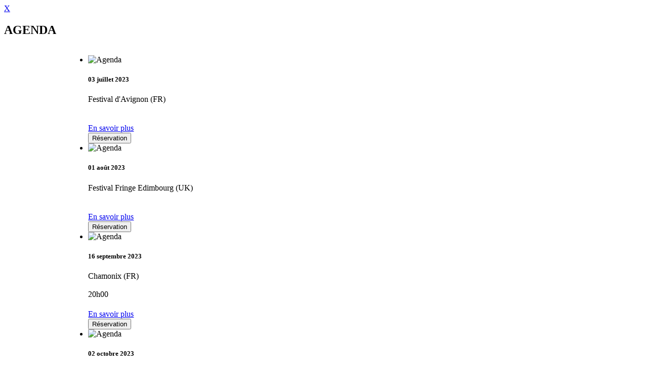

--- FILE ---
content_type: text/html; charset=UTF-8
request_url: http://alexandreprevert.com/agenda.php?id=233
body_size: 8230
content:
<!DOCTYPE html PUBLIC "-//W3C//DTD XHTML 1.0 Transitional//EN" "http://www.w3.org/TR/xhtml1/DTD/xhtml1-transitional.dtd">
<html xmlns="http://www.w3.org/1999/xhtml">
<head>
	<!-- Global site tag (gtag.js) - Google Analytics -->
	<script async src="https://www.googletagmanager.com/gtag/js?id=UA-161161893-1"></script>
	<script>
	  window.dataLayer = window.dataLayer || [];
	  function gtag(){dataLayer.push(arguments);}
	  gtag('js', new Date());

	  gtag('config', 'UA-161161893-1');
	</script>

	<meta http-equiv="content-type" content="text/html; charset=utf-8" />
	<meta http-equiv="content-language" content="fr" />
	<meta name="author" content="www.af-web.fr" />
	<meta name="Copyright" content="Alexandre Prévert" />
	<meta name="Description" content="Auteur, créateur et interprète « Stand-up Classique »." />
	<meta name="Keywords" content="pianiste, composition, concert, classique, piano, spectacle, musique, Aix-les-Bains" />
	<meta name="viewport" content="width=device-width, initial-scale=1, user-scalable=no">
	<!-- meta facebook -->
	<meta property="og:title" content="Alexandre Prévert" />
	<meta property="og:url" content="http://www.alexandreprevert.com" />
	<meta property="og:site_name" content="www.alexandreprevert.com" />
	<meta property="og:description" content="Auteur, créateur et interprète « Stand-up Classique »." />
	<meta property="og:image" content="http://alexandreprevert.com/images/img_publi_facebook.jpg" />
	<meta property="og:image:width" content="120" />
	<meta property="og:image:height" content="628" />
	<title>Alexandre Prévert</title>
	<!-- CSS -->
	<link rel="stylesheet" media="screen" type="text/css" title="design" href="css/structure.css" />
	<link rel="stylesheet" media="screen" type="text/css" title="design" href="css/lightbox.css" />
	
	<!-- JS CONTROLE SAISIE FORMULAIRE -->
	<script type="text/javascript" src="js/controleReservation.js"></script>	
	<!-- SLIDE AGENDA -->
	<script type='text/javascript' src='js/agenda/jquerycarousel1.js'></script>
	<script type='text/javascript' src='js/agenda/jquerycarousel2.js'></script>
	<link rel="stylesheet" type="text/css" media="all" href="css/agenda/carousel.css" />
	
	<!-- ICONE -->
	<link rel="shortcut icon" type="image/x-icon" href="favicon.ico" />		
</head>


<body class="bg4">



<div class="cadreAgenda">
	<!-- Bouton fermer -->
	<a class="btn-Close" href="index.php">X</a>	<div class="contenerLightbox2">
		<div style="width: 100%; float: left;">
			<h2>AGENDA</h2>
		</div>
		
		<div style="width: 100%; float: left;" class="color2">
			<div id="amazingcarousel-7" style="display:block;position:relative;width:100%;max-width:80%;margin:0px auto 0px;"><div class="amazingcarousel-list-container"><ul class="amazingcarousel-list"><li class="amazingcarousel-item"><div class="amazingcarousel-item-container"><div class="Ligne minHeight1"><img class="tailleImg2" src="images/img/agenda.png" alt="Agenda" /><h5>03 juillet 2023</h5><span class="maj">Festival d'Avignon (FR)</span><br /><br /></div><div class="Ligne minHeight2" style="margin-top: 10px; padding-top: 10px; border-top: 1px solid #fff;"><a class="bouton2" target="_blank" href="instagram.com/alexprevert">En savoir plus</a><form method="post" name="reservation" action="#reservation"><input value="233" name="id_agenda" type="hidden" /><input value="Festival d'Avignon (FR)" name="lieu" type="hidden" /><input value="" name="desc" type="hidden" /><input name="date" value="03 juillet 2023" type="hidden" /><input value="" name="heure" type="hidden" /><input value="reservation@alexandreprevert.com" name="email" type="hidden" /><input value="" name="reponse_auto" type="hidden" /><input class="bouton2" type="submit" value="Réservation" name="btReservation" /></form></div><div class="Ligne"></div></div></li><li class="amazingcarousel-item"><div class="amazingcarousel-item-container"><div class="Ligne minHeight1"><img class="tailleImg2" src="images/img/agenda.png" alt="Agenda" /><h5>01 août 2023</h5><span class="maj">Festival Fringe Edimbourg (UK)</span><br /><br /></div><div class="Ligne minHeight2" style="margin-top: 10px; padding-top: 10px; border-top: 1px solid #fff;"><a class="bouton2" target="_blank" href="instagram.com/alexprevert">En savoir plus</a><form method="post" name="reservation" action="#reservation"><input value="232" name="id_agenda" type="hidden" /><input value="Festival Fringe Edimbourg (UK)" name="lieu" type="hidden" /><input value="" name="desc" type="hidden" /><input name="date" value="01 août 2023" type="hidden" /><input value="" name="heure" type="hidden" /><input value="reservation@alexandreprevert.com" name="email" type="hidden" /><input value="" name="reponse_auto" type="hidden" /><input class="bouton2" type="submit" value="Réservation" name="btReservation" /></form></div><div class="Ligne"></div></div></li><li class="amazingcarousel-item"><div class="amazingcarousel-item-container"><div class="Ligne minHeight1"><img class="tailleImg2" src="images/img/agenda.png" alt="Agenda" /><h5>16 septembre 2023</h5><span class="maj">Chamonix (FR)</span><br /><br />20h00</div><div class="Ligne minHeight2" style="margin-top: 10px; padding-top: 10px; border-top: 1px solid #fff;"><a class="bouton2" target="_blank" href="instagram.com/alexprevert">En savoir plus</a><form method="post" name="reservation" action="#reservation"><input value="234" name="id_agenda" type="hidden" /><input value="Chamonix (FR)" name="lieu" type="hidden" /><input value="" name="desc" type="hidden" /><input name="date" value="16 septembre 2023" type="hidden" /><input value="20h00" name="heure" type="hidden" /><input value="reservation@alexandreprevert.com" name="email" type="hidden" /><input value="" name="reponse_auto" type="hidden" /><input class="bouton2" type="submit" value="Réservation" name="btReservation" /></form></div><div class="Ligne"></div></div></li><li class="amazingcarousel-item"><div class="amazingcarousel-item-container"><div class="Ligne minHeight1"><img class="tailleImg2" src="images/img/agenda.png" alt="Agenda" /><h5>02 octobre 2023</h5><span class="maj">Tournée nord-américaine (US)</span><br />Philadelphia, NYC, Washington DC<br /></div><div class="Ligne minHeight2" style="margin-top: 10px; padding-top: 10px; border-top: 1px solid #fff;"><a class="bouton2" target="_blank" href="instagram.com/alexprevert">En savoir plus</a><form method="post" name="reservation" action="#reservation"><input value="237" name="id_agenda" type="hidden" /><input value="Tournée nord-américaine (US)" name="lieu" type="hidden" /><input value="Philadelphia, NYC, Washington DC" name="desc" type="hidden" /><input name="date" value="02 octobre 2023" type="hidden" /><input value="" name="heure" type="hidden" /><input value="reservation@alexandreprevert.com" name="email" type="hidden" /><input value="" name="reponse_auto" type="hidden" /><input class="bouton2" type="submit" value="Réservation" name="btReservation" /></form></div><div class="Ligne"></div></div></li><li class="amazingcarousel-item"><div class="amazingcarousel-item-container"><div class="Ligne minHeight1"><img class="tailleImg2" src="images/img/agenda.png" alt="Agenda" /><h5>06 janvier 2024</h5><span class="maj">Tournée sud-américaine (AL)</span><br />Argentine, Pérou, Chili<br /></div><div class="Ligne minHeight2" style="margin-top: 10px; padding-top: 10px; border-top: 1px solid #fff;"><a class="bouton2" target="_blank" href="instagram.com/alexprevert">En savoir plus</a><form method="post" name="reservation" action="#reservation"><input value="239" name="id_agenda" type="hidden" /><input value="Tournée sud-américaine (AL)" name="lieu" type="hidden" /><input value="Argentine, Pérou, Chili" name="desc" type="hidden" /><input name="date" value="06 janvier 2024" type="hidden" /><input value="" name="heure" type="hidden" /><input value="reservation@alexandreprevert.com" name="email" type="hidden" /><input value="" name="reponse_auto" type="hidden" /><input class="bouton2" type="submit" value="Réservation" name="btReservation" /></form></div><div class="Ligne"></div></div></li><li class="amazingcarousel-item"><div class="amazingcarousel-item-container"><div class="Ligne minHeight1"><img class="tailleImg2" src="images/img/agenda.png" alt="Agenda" /><h5>29 avril 2017</h5><span class="maj">Oxford (GB)</span><br />Wesley Memorial Church<br />19h30</div><div class="Ligne minHeight2" style="margin-top: 10px; padding-top: 10px; border-top: 1px solid #fff;"><a class="bouton2" target="_blank" href="https://www.facebook.com/media/set/?set=a.1882008482038251.1073741844.1584106541828448&type=1&l=322f42ad61">En savoir plus</a></div><div class="Ligne"></div></div></li><li class="amazingcarousel-item"><div class="amazingcarousel-item-container"><div class="Ligne minHeight1"><img class="tailleImg2" src="images/img/agenda.png" alt="Agenda" /><h5>06 mai 2017</h5><span class="maj">Lyon (FR)</span><br />Palais Bondy - Salle Witkowski<br />20h00</div><div class="Ligne minHeight2" style="margin-top: 10px; padding-top: 10px; border-top: 1px solid #fff;"><a class="bouton2" target="_blank" href="https://youtu.be/gBa619oTKoc">En savoir plus</a></div><div class="Ligne"></div></div></li><li class="amazingcarousel-item"><div class="amazingcarousel-item-container"><div class="Ligne minHeight1"><img class="tailleImg2" src="images/img/agenda.png" alt="Agenda" /><h5>02 juin 2017</h5><span class="maj">Cardiff (GB)</span><br />St Edward’s Music & Arts Centre<br />19h30</div><div class="Ligne minHeight2" style="margin-top: 10px; padding-top: 10px; border-top: 1px solid #fff;"><a class="bouton2" target="_blank" href="http://cardiffstudentmedia.co.uk/quench/culture/alexandre-prevert-journey-music-poetry-review/">En savoir plus</a></div><div class="Ligne"></div></div></li><li class="amazingcarousel-item"><div class="amazingcarousel-item-container"><div class="Ligne minHeight1"><img class="tailleImg2" src="images/img/agenda.png" alt="Agenda" /><h5>03 juin 2017</h5><span class="maj">Bristol (GB)</span><br />anonymous algeri 54<br />17h00</div><div class="Ligne minHeight2" style="margin-top: 10px; padding-top: 10px; border-top: 1px solid #fff;"><a class="bouton2" target="_blank" href="anonymous algeri 54">En savoir plus</a></div><div class="Ligne"></div></div></li><li class="amazingcarousel-item"><div class="amazingcarousel-item-container"><div class="Ligne minHeight1"><img class="tailleImg2" src="images/img/agenda.png" alt="Agenda" /><h5>10 juin 2017</h5><span class="maj">Nice (FR)</span><br />Temple du Saint-Esprit<br />20h00</div><div class="Ligne minHeight2" style="margin-top: 10px; padding-top: 10px; border-top: 1px solid #fff;"><a class="bouton2" target="_blank" href="https://www.facebook.com/media/set/?set=a.1901591586746607.1073741848.1584106541828448&type=1&l=04470d8ea4">En savoir plus</a></div><div class="Ligne"></div></div></li><li class="amazingcarousel-item"><div class="amazingcarousel-item-container"><div class="Ligne minHeight1"><img class="tailleImg2" src="images/img/agenda.png" alt="Agenda" /><h5>17 juin 2017</h5><span class="maj">Clermont-Ferrand (FR)</span><br />Eglise Saint-Genès-les-Carmes<br />20h30</div><div class="Ligne minHeight2" style="margin-top: 10px; padding-top: 10px; border-top: 1px solid #fff;"><a class="bouton2" target="_blank" href="https://www.facebook.com/PrevertAlexandre/photos/a.1592855490953553.1073741829.1584106541828448/1904702716435494/?type=3&theater">En savoir plus</a></div><div class="Ligne"></div></div></li><li class="amazingcarousel-item"><div class="amazingcarousel-item-container"><div class="Ligne minHeight1"><img class="tailleImg2" src="images/img/agenda.png" alt="Agenda" /><h5>24 juin 2017</h5><span class="maj">Dijon (FR)</span><br />Église La Bonne Nouvelle<br />20h00</div><div class="Ligne minHeight2" style="margin-top: 10px; padding-top: 10px; border-top: 1px solid #fff;"><a class="bouton2" target="_blank" href="https://www.facebook.com/PrevertAlexandre/photos/a.1592855490953553.1073741829.1584106541828448/1908255149413584/?type=3&theater">En savoir plus</a></div><div class="Ligne"></div></div></li><li class="amazingcarousel-item"><div class="amazingcarousel-item-container"><div class="Ligne minHeight1"><img class="tailleImg2" src="images/img/agenda.png" alt="Agenda" /><h5>01 juillet 2017</h5><span class="maj">Lille (FR)</span><br />Cathédrale Notre-Dame de la Treille<br />20h00</div><div class="Ligne minHeight2" style="margin-top: 10px; padding-top: 10px; border-top: 1px solid #fff;"><a class="bouton2" target="_blank" href="https://youtu.be/g2-C0Zop2SI">En savoir plus</a></div><div class="Ligne"></div></div></li><li class="amazingcarousel-item"><div class="amazingcarousel-item-container"><div class="Ligne minHeight1"><img class="tailleImg2" src="images/img/agenda.png" alt="Agenda" /><h5>07 juillet 2017</h5><span class="maj">Lans-en-Vercors (FR)</span><br />Festival des Cimes et des Notes - Le Cairn<br />20h30</div><div class="Ligne minHeight2" style="margin-top: 10px; padding-top: 10px; border-top: 1px solid #fff;"></div><div class="Ligne"></div></div></li><li class="amazingcarousel-item"><div class="amazingcarousel-item-container"><div class="Ligne minHeight1"><img class="tailleImg2" src="images/img/agenda.png" alt="Agenda" /><h5>14 août 2017</h5><span class="maj">Edimbourg (GB)</span><br />Fringe - Edinburgh Festival - Palmerston Place Church<br />18h00</div><div class="Ligne minHeight2" style="margin-top: 10px; padding-top: 10px; border-top: 1px solid #fff;"><a class="bouton2" target="_blank" href="https://www.facebook.com/PrevertAlexandre/videos/1934287153477050/">En savoir plus</a></div><div class="Ligne"></div></div></li><li class="amazingcarousel-item"><div class="amazingcarousel-item-container"><div class="Ligne minHeight1"><img class="tailleImg2" src="images/img/agenda.png" alt="Agenda" /><h5>15 août 2017</h5><span class="maj">EDIMBOURG (GB)</span><br />Fringe - Edinburgh Festival - Palmerston Place Church<br />18h00</div><div class="Ligne minHeight2" style="margin-top: 10px; padding-top: 10px; border-top: 1px solid #fff;"><a class="bouton2" target="_blank" href="https://www.facebook.com/PrevertAlexandre/videos/1935026346736464/">En savoir plus</a></div><div class="Ligne"></div></div></li><li class="amazingcarousel-item"><div class="amazingcarousel-item-container"><div class="Ligne minHeight1"><img class="tailleImg2" src="images/img/agenda.png" alt="Agenda" /><h5>16 août 2017</h5><span class="maj">EDIMBOURG (GB)</span><br />Fringe - Edinburgh Festival - Palmerston Place Church<br />18h00</div><div class="Ligne minHeight2" style="margin-top: 10px; padding-top: 10px; border-top: 1px solid #fff;"><a class="bouton2" target="_blank" href="https://www.facebook.com/media/set/?set=a.1935178143387951.1073741849.1584106541828448&type=1&l=5535700f09">En savoir plus</a></div><div class="Ligne"></div></div></li><li class="amazingcarousel-item"><div class="amazingcarousel-item-container"><div class="Ligne minHeight1"><img class="tailleImg2" src="images/img/agenda.png" alt="Agenda" /><h5>17 août 2017</h5><span class="maj">EDIMBOURG (GB)</span><br />Fringe - Edinburgh Festival - Palmerston Place Church<br />18h00</div><div class="Ligne minHeight2" style="margin-top: 10px; padding-top: 10px; border-top: 1px solid #fff;"><a class="bouton2" target="_blank" href="https://youtu.be/9B5W4eUZVH0">En savoir plus</a></div><div class="Ligne"></div></div></li><li class="amazingcarousel-item"><div class="amazingcarousel-item-container"><div class="Ligne minHeight1"><img class="tailleImg2" src="images/img/agenda.png" alt="Agenda" /><h5>18 août 2017</h5><span class="maj">EDIMBOURG (GB)</span><br />Fringe - Edinburgh Festival - Palmerston Place Church<br />18h00</div><div class="Ligne minHeight2" style="margin-top: 10px; padding-top: 10px; border-top: 1px solid #fff;"><a class="bouton2" target="_blank" href="https://youtu.be/jxa275_R_0c">En savoir plus</a></div><div class="Ligne"></div></div></li><li class="amazingcarousel-item"><div class="amazingcarousel-item-container"><div class="Ligne minHeight1"><img class="tailleImg2" src="images/img/agenda.png" alt="Agenda" /><h5>27 décembre 2017</h5><span class="maj">Vilanova i la Geltru (ES)</span><br />Salón Ceferino<br />19h00</div><div class="Ligne minHeight2" style="margin-top: 10px; padding-top: 10px; border-top: 1px solid #fff;"><a class="bouton2" target="_blank" href="http://www.ccgarraf.cat/pl180/ambits/joventut/agenda-concerts/id3502/alexandre-prevert.htm">En savoir plus</a></div><div class="Ligne"></div></div></li><li class="amazingcarousel-item"><div class="amazingcarousel-item-container"><div class="Ligne minHeight1"><img class="tailleImg2" src="images/img/agenda.png" alt="Agenda" /><h5>28 décembre 2017</h5><span class="maj">Barcelone (ES)</span><br />Museu de la Música - L'Auditori<br />19h00</div><div class="Ligne minHeight2" style="margin-top: 10px; padding-top: 10px; border-top: 1px solid #fff;"><a class="bouton2" target="_blank" href="https://ajuntament.barcelona.cat/museumusica/es/node/406">En savoir plus</a></div><div class="Ligne"></div></div></li><li class="amazingcarousel-item"><div class="amazingcarousel-item-container"><div class="Ligne minHeight1"><img class="tailleImg2" src="images/img/agenda.png" alt="Agenda" /><h5>13 janvier 2018</h5><span class="maj">Glasgow (GB)</span><br />St Bride's Church<br />11h00</div><div class="Ligne minHeight2" style="margin-top: 10px; padding-top: 10px; border-top: 1px solid #fff;"><a class="bouton2" target="_blank" href="http://alexandreprevert.com/index.php?lang=en#contact">En savoir plus</a></div><div class="Ligne"></div></div></li><li class="amazingcarousel-item"><div class="amazingcarousel-item-container"><div class="Ligne minHeight1"><img class="tailleImg2" src="images/img/agenda.png" alt="Agenda" /><h5>13 janvier 2018</h5><span class="maj">Edimbourg (GB)</span><br />Scottish Arts Club<br />19h00</div><div class="Ligne minHeight2" style="margin-top: 10px; padding-top: 10px; border-top: 1px solid #fff;"><a class="bouton2" target="_blank" href="https://www.scottishartsclub.com/exhibition/">En savoir plus</a></div><div class="Ligne"></div></div></li><li class="amazingcarousel-item"><div class="amazingcarousel-item-container"><div class="Ligne minHeight1"><img class="tailleImg2" src="images/img/agenda.png" alt="Agenda" /><h5>14 janvier 2018</h5><span class="maj">Edimbourg (GB)</span><br />''St Giles' at Six'' series - St Giles' Cathedral<br />18h00</div><div class="Ligne minHeight2" style="margin-top: 10px; padding-top: 10px; border-top: 1px solid #fff;"><a class="bouton2" target="_blank" href="http://www.stgilescathedral.org.uk/worship-in-st-giles/st-giles-concert-diary/concert-diary-january-2018/">En savoir plus</a></div><div class="Ligne"></div></div></li><li class="amazingcarousel-item"><div class="amazingcarousel-item-container"><div class="Ligne minHeight1"><img class="tailleImg2" src="images/img/agenda.png" alt="Agenda" /><h5>20 janvier 2018</h5><span class="maj">Gross-Umstadt (DE)</span><br />Pfälzer Schloss<br />19h00</div><div class="Ligne minHeight2" style="margin-top: 10px; padding-top: 10px; border-top: 1px solid #fff;"><a class="bouton2" target="_blank" href="http://gross-umstadt.de/de/1516180885-prevert-piano-und-poesie">En savoir plus</a></div><div class="Ligne"></div></div></li><li class="amazingcarousel-item"><div class="amazingcarousel-item-container"><div class="Ligne minHeight1"><img class="tailleImg2" src="images/img/agenda.png" alt="Agenda" /><h5>21 janvier 2018</h5><span class="maj">Otzberg (DE) </span><br />Otzberger Konzerte<br />17h00</div><div class="Ligne minHeight2" style="margin-top: 10px; padding-top: 10px; border-top: 1px solid #fff;"><a class="bouton2" target="_blank" href="http://alexandreprevert.com/index.php#contact">En savoir plus</a></div><div class="Ligne"></div></div></li><li class="amazingcarousel-item"><div class="amazingcarousel-item-container"><div class="Ligne minHeight1"><img class="tailleImg2" src="images/img/agenda.png" alt="Agenda" /><h5>22 janvier 2018</h5><span class="maj">Bad Homburg (DE)</span><br />Kaiserin-Friedrich-Gymnasium<br />09h45</div><div class="Ligne minHeight2" style="margin-top: 10px; padding-top: 10px; border-top: 1px solid #fff;"><a class="bouton2" target="_blank" href="http://alexandreprevert.com/index.php#contact">En savoir plus</a></div><div class="Ligne"></div></div></li><li class="amazingcarousel-item"><div class="amazingcarousel-item-container"><div class="Ligne minHeight1"><img class="tailleImg2" src="images/img/agenda.png" alt="Agenda" /><h5>23 janvier 2018</h5><span class="maj">Marbourg (DE)</span><br />Waldorfschule<br />11h00</div><div class="Ligne minHeight2" style="margin-top: 10px; padding-top: 10px; border-top: 1px solid #fff;"><a class="bouton2" target="_blank" href="http://alexandreprevert.com/index.php#contact">En savoir plus</a></div><div class="Ligne"></div></div></li><li class="amazingcarousel-item"><div class="amazingcarousel-item-container"><div class="Ligne minHeight1"><img class="tailleImg2" src="images/img/agenda.png" alt="Agenda" /><h5>24 janvier 2018</h5><span class="maj">Limburg (DE)</span><br />Tilemannschule Limburg<br />19h30</div><div class="Ligne minHeight2" style="margin-top: 10px; padding-top: 10px; border-top: 1px solid #fff;"><a class="bouton2" target="_blank" href="http://tilemannschule.de/web/content/franz%C3%B6sischer-chansonabend">En savoir plus</a></div><div class="Ligne"></div></div></li><li class="amazingcarousel-item"><div class="amazingcarousel-item-container"><div class="Ligne minHeight1"><img class="tailleImg2" src="images/img/agenda.png" alt="Agenda" /><h5>25 janvier 2018</h5><span class="maj">Diez (DE)</span><br />Sophie-Hedwig-Gymnasium<br />19h30</div><div class="Ligne minHeight2" style="margin-top: 10px; padding-top: 10px; border-top: 1px solid #fff;"><a class="bouton2" target="_blank" href="http://www.shgym-diez.de/veranstaltungen/9/1923512/2018/01/25/konzert-pr%C3%A9vert,-piano-et-po%C3%A9sie.html">En savoir plus</a></div><div class="Ligne"></div></div></li><li class="amazingcarousel-item"><div class="amazingcarousel-item-container"><div class="Ligne minHeight1"><img class="tailleImg2" src="images/img/agenda.png" alt="Agenda" /><h5>26 janvier 2018</h5><span class="maj">Melsungen (DE)</span><br />Gesamtschule<br />09h45</div><div class="Ligne minHeight2" style="margin-top: 10px; padding-top: 10px; border-top: 1px solid #fff;"><a class="bouton2" target="_blank" href="http://alexandreprevert.com/index.php#contact">En savoir plus</a></div><div class="Ligne"></div></div></li><li class="amazingcarousel-item"><div class="amazingcarousel-item-container"><div class="Ligne minHeight1"><img class="tailleImg2" src="images/img/agenda.png" alt="Agenda" /><h5>03 février 2018</h5><span class="maj">Rennes (FR)</span><br />Maison Internationale - Auditorium<br />20h00</div><div class="Ligne minHeight2" style="margin-top: 10px; padding-top: 10px; border-top: 1px solid #fff;"><a class="bouton2" target="_blank" href="http://rennes.aujourdhui.fr/etudiant/sortie/prevert-piano-poesie-saison-2-alexandre-prevert.html">En savoir plus</a></div><div class="Ligne"></div></div></li><li class="amazingcarousel-item"><div class="amazingcarousel-item-container"><div class="Ligne minHeight1"><img class="tailleImg2" src="images/img/agenda.png" alt="Agenda" /><h5>08 février 2018</h5><span class="maj">Bratislava (SK)</span><br />Palais Mirbach<br />18h00</div><div class="Ligne minHeight2" style="margin-top: 10px; padding-top: 10px; border-top: 1px solid #fff;"><a class="bouton2" target="_blank" href="https://institutfrancais.sk/fr/actualites/633/prevert-piano-et-poesie/">En savoir plus</a></div><div class="Ligne"></div></div></li><li class="amazingcarousel-item"><div class="amazingcarousel-item-container"><div class="Ligne minHeight1"><img class="tailleImg2" src="images/img/agenda.png" alt="Agenda" /><h5>09 février 2018</h5><span class="maj">Budapest (HU)</span><br />Opera Zongoraterem<br />19h30</div><div class="Ligne minHeight2" style="margin-top: 10px; padding-top: 10px; border-top: 1px solid #fff;"><a class="bouton2" target="_blank" href="http://alexandreprevert.com/index.php?lang=en#contact">En savoir plus</a></div><div class="Ligne"></div></div></li><li class="amazingcarousel-item"><div class="amazingcarousel-item-container"><div class="Ligne minHeight1"><img class="tailleImg2" src="images/img/agenda.png" alt="Agenda" /><h5>10 février 2018</h5><span class="maj">Vienne (AT)</span><br />Peterskirche<br />19h30</div><div class="Ligne minHeight2" style="margin-top: 10px; padding-top: 10px; border-top: 1px solid #fff;"><a class="bouton2" target="_blank" href="http://vienna.eventful.com/events/prvertpianopoetry-season-2-alexandre-prvert-/E0-001-111143610-9?vs=1">En savoir plus</a></div><div class="Ligne"></div></div></li><li class="amazingcarousel-item"><div class="amazingcarousel-item-container"><div class="Ligne minHeight1"><img class="tailleImg2" src="images/img/agenda.png" alt="Agenda" /><h5>17 février 2018</h5><span class="maj">Lausanne (CH)</span><br />Le Cazard<br />20h00</div><div class="Ligne minHeight2" style="margin-top: 10px; padding-top: 10px; border-top: 1px solid #fff;"><a class="bouton2" target="_blank" href="http://www.radioswissclassic.ch/de/konzertkalender/event/168269">En savoir plus</a></div><div class="Ligne"></div></div></li><li class="amazingcarousel-item"><div class="amazingcarousel-item-container"><div class="Ligne minHeight1"><img class="tailleImg2" src="images/img/agenda.png" alt="Agenda" /><h5>23 février 2018</h5><span class="maj">Amsterdam (NL)</span><br />Amstelkerk<br />20h00</div><div class="Ligne minHeight2" style="margin-top: 10px; padding-top: 10px; border-top: 1px solid #fff;"><a class="bouton2" target="_blank" href="https://www.stadsherstel.nl/170/cultuuragenda/prvert-piano-and-poetry/?id=7967">En savoir plus</a></div><div class="Ligne"></div></div></li><li class="amazingcarousel-item"><div class="amazingcarousel-item-container"><div class="Ligne minHeight1"><img class="tailleImg2" src="images/img/agenda.png" alt="Agenda" /><h5>24 février 2018</h5><span class="maj">Amsterdam (NL)</span><br />Doopsgezinde Singelkerk<br />13h00</div><div class="Ligne minHeight2" style="margin-top: 10px; padding-top: 10px; border-top: 1px solid #fff;"><a class="bouton2" target="_blank" href="http://www.doopsgezindamsterdam.nl/events/lunchconcert-in-de-singelkerk-2018-02-24/">En savoir plus</a></div><div class="Ligne"></div></div></li><li class="amazingcarousel-item"><div class="amazingcarousel-item-container"><div class="Ligne minHeight1"><img class="tailleImg2" src="images/img/agenda.png" alt="Agenda" /><h5>07 mars 2018</h5><span class="maj">Londres (GB)</span><br />Steinway Hall<br />19h30</div><div class="Ligne minHeight2" style="margin-top: 10px; padding-top: 10px; border-top: 1px solid #fff;"><a class="bouton2" target="_blank" href="http://alexandreprevert.com/index.php?lang=en#contact">En savoir plus</a></div><div class="Ligne"></div></div></li><li class="amazingcarousel-item"><div class="amazingcarousel-item-container"><div class="Ligne minHeight1"><img class="tailleImg2" src="images/img/agenda.png" alt="Agenda" /><h5>08 mars 2018</h5><span class="maj">Londres (GB)</span><br />St James's Church, Sussex Gardens, Paddington<br />13h00</div><div class="Ligne minHeight2" style="margin-top: 10px; padding-top: 10px; border-top: 1px solid #fff;"><a class="bouton2" target="_blank" href="http://www.stjamespaddington.org.uk/event/prevert-piano-and-poetry/">En savoir plus</a></div><div class="Ligne"></div></div></li><li class="amazingcarousel-item"><div class="amazingcarousel-item-container"><div class="Ligne minHeight1"><img class="tailleImg2" src="images/img/agenda.png" alt="Agenda" /><h5>10 mars 2018</h5><span class="maj">Aix-les-Bains (FR)</span><br />Théâtre du Casino<br />20h00</div><div class="Ligne minHeight2" style="margin-top: 10px; padding-top: 10px; border-top: 1px solid #fff;"><a class="bouton2" target="_blank" href="http://alexandreprevert.com/index.php#contact">En savoir plus</a></div><div class="Ligne"></div></div></li><li class="amazingcarousel-item"><div class="amazingcarousel-item-container"><div class="Ligne minHeight1"><img class="tailleImg2" src="images/img/agenda.png" alt="Agenda" /><h5>16 mars 2018</h5><span class="maj">Avignon (FR)</span><br />Musée Calvet - 20è Printemps des Poètes<br />20h00</div><div class="Ligne minHeight2" style="margin-top: 10px; padding-top: 10px; border-top: 1px solid #fff;"><a class="bouton2" target="_blank" href="http://www.poesieavignon.eu/">En savoir plus</a></div><div class="Ligne"></div></div></li><li class="amazingcarousel-item"><div class="amazingcarousel-item-container"><div class="Ligne minHeight1"><img class="tailleImg2" src="images/img/agenda.png" alt="Agenda" /><h5>17 mars 2018</h5><span class="maj">Grasse (FR)</span><br />Chapelle Victoria<br />20h30</div><div class="Ligne minHeight2" style="margin-top: 10px; padding-top: 10px; border-top: 1px solid #fff;"><a class="bouton2" target="_blank" href="http://marseille.aujourdhui.fr/etudiant/sortie/prevert-piano-poesie-saison-2-alexandre-prevert-1.html">En savoir plus</a></div><div class="Ligne"></div></div></li><li class="amazingcarousel-item"><div class="amazingcarousel-item-container"><div class="Ligne minHeight1"><img class="tailleImg2" src="images/img/agenda.png" alt="Agenda" /><h5>30 mars 2018</h5><span class="maj">Québec (CA)</span><br />Musée de l'Amérique Francophone<br />20h00</div><div class="Ligne minHeight2" style="margin-top: 10px; padding-top: 10px; border-top: 1px solid #fff;"><a class="bouton2" target="_blank" href="https://www.mcq.org/fr/activite?id=680086">En savoir plus</a></div><div class="Ligne"></div></div></li><li class="amazingcarousel-item"><div class="amazingcarousel-item-container"><div class="Ligne minHeight1"><img class="tailleImg2" src="images/img/agenda.png" alt="Agenda" /><h5>31 mars 2018</h5><span class="maj">Ottawa (CA)</span><br />Steinway Piano Gallery<br />19h00</div><div class="Ligne minHeight2" style="margin-top: 10px; padding-top: 10px; border-top: 1px solid #fff;"><a class="bouton2" target="_blank" href="http://www.ottawasteinway.ca/news/2018/Alexandre-Prevert-Concert">En savoir plus</a></div><div class="Ligne"></div></div></li><li class="amazingcarousel-item"><div class="amazingcarousel-item-container"><div class="Ligne minHeight1"><img class="tailleImg2" src="images/img/agenda.png" alt="Agenda" /><h5>01 avril 2018</h5><span class="maj">Montréal (CA)</span><br />Chapelle historique du Bon-Pasteur<br />17h00</div><div class="Ligne minHeight2" style="margin-top: 10px; padding-top: 10px; border-top: 1px solid #fff;"><a class="bouton2" target="_blank" href="http://www.lavitrine.com/activity/Alexandre_Prevert___Prevert__piano___poesie">En savoir plus</a></div><div class="Ligne"></div></div></li><li class="amazingcarousel-item"><div class="amazingcarousel-item-container"><div class="Ligne minHeight1"><img class="tailleImg2" src="images/img/agenda.png" alt="Agenda" /><h5>07 avril 2018</h5><span class="maj">Edimbourg (GB)</span><br />St Cecilia's Hall<br />19h00</div><div class="Ligne minHeight2" style="margin-top: 10px; padding-top: 10px; border-top: 1px solid #fff;"><a class="bouton2" target="_blank" href="http://www.stcecilias.ed.ac.uk/whats-on/concerts/">En savoir plus</a></div><div class="Ligne"></div></div></li><li class="amazingcarousel-item"><div class="amazingcarousel-item-container"><div class="Ligne minHeight1"><img class="tailleImg2" src="images/img/agenda.png" alt="Agenda" /><h5>08 avril 2018</h5><span class="maj">Glasgow (GB)</span><br />St Bride's Church<br />12h00</div><div class="Ligne minHeight2" style="margin-top: 10px; padding-top: 10px; border-top: 1px solid #fff;"><a class="bouton2" target="_blank" href="http://alexandreprevert.com/index.php?lang=en#contact">En savoir plus</a></div><div class="Ligne"></div></div></li><li class="amazingcarousel-item"><div class="amazingcarousel-item-container"><div class="Ligne minHeight1"><img class="tailleImg2" src="images/img/agenda.png" alt="Agenda" /><h5>13 avril 2018</h5><span class="maj">Helsinki (FI)</span><br />Steinway Piano Gallery<br />19h00</div><div class="Ligne minHeight2" style="margin-top: 10px; padding-top: 10px; border-top: 1px solid #fff;"><a class="bouton2" target="_blank" href="http://alexandreprevert.com/index.php?lang=en#contact">En savoir plus</a></div><div class="Ligne"></div></div></li><li class="amazingcarousel-item"><div class="amazingcarousel-item-container"><div class="Ligne minHeight1"><img class="tailleImg2" src="images/img/agenda.png" alt="Agenda" /><h5>20 avril 2018</h5><span class="maj">Luxembourg (LU)</span><br />Cercle Culturel des Institutions européennes - Les Concerts du Foyer européen<br />20h00</div><div class="Ligne minHeight2" style="margin-top: 10px; padding-top: 10px; border-top: 1px solid #fff;"><a class="bouton2" target="_blank" href="https://www.visitluxembourg.com/fr/agenda/event/2018/04/20/concert-spectacle-prevert-piano-poesie-s-2-alexandre-prevert">En savoir plus</a></div><div class="Ligne"></div></div></li><li class="amazingcarousel-item"><div class="amazingcarousel-item-container"><div class="Ligne minHeight1"><img class="tailleImg2" src="images/img/agenda.png" alt="Agenda" /><h5>26 mai 2018</h5><span class="maj">Lans-en-Vercors (FR)</span><br />Le Cairn<br />20h00</div><div class="Ligne minHeight2" style="margin-top: 10px; padding-top: 10px; border-top: 1px solid #fff;"><a class="bouton2" target="_blank" href="http://alexandreprevert.com/index.php#contact">En savoir plus</a></div><div class="Ligne"><span class="styleTexte">Concerto pour piano</span></div></div></li><li class="amazingcarousel-item"><div class="amazingcarousel-item-container"><div class="Ligne minHeight1"><img class="tailleImg2" src="images/img/agenda.png" alt="Agenda" /><h5>05 août 2018</h5><span class="maj">Edimbourg (GB)</span><br />The Fringe - Edinburgh Festival - Palmerston Place Church<br />19h00</div><div class="Ligne minHeight2" style="margin-top: 10px; padding-top: 10px; border-top: 1px solid #fff;"><a class="bouton2" target="_blank" href="http://www.whatsoninedinburgh.co.uk/event/062812-pr%C3%A9vert,-piano-&-poetry---classical-stand-up-%28season-3%29---alexandre-pr%C3%A9vert/">En savoir plus</a></div><div class="Ligne"></div></div></li><li class="amazingcarousel-item"><div class="amazingcarousel-item-container"><div class="Ligne minHeight1"><img class="tailleImg2" src="images/img/agenda.png" alt="Agenda" /><h5>06 août 2018</h5><span class="maj">Edimbourg (GB)</span><br />The Fringe - Edinburgh Festival - Palmerston Place Church<br />19h00</div><div class="Ligne minHeight2" style="margin-top: 10px; padding-top: 10px; border-top: 1px solid #fff;"><a class="bouton2" target="_blank" href="http://www.whatsoninedinburgh.co.uk/event/062812-pr%C3%A9vert,-piano-&-poetry---classical-stand-up-%28season-3%29---alexandre-pr%C3%A9vert/">En savoir plus</a></div><div class="Ligne"></div></div></li><li class="amazingcarousel-item"><div class="amazingcarousel-item-container"><div class="Ligne minHeight1"><img class="tailleImg2" src="images/img/agenda.png" alt="Agenda" /><h5>07 août 2018</h5><span class="maj">Edimbourg (GB)</span><br />The Fringe - Edinburgh Festival - Palmerston Place Church<br />19h00</div><div class="Ligne minHeight2" style="margin-top: 10px; padding-top: 10px; border-top: 1px solid #fff;"><a class="bouton2" target="_blank" href="http://www.whatsoninedinburgh.co.uk/event/062812-pr%C3%A9vert,-piano-&-poetry---classical-stand-up-%28season-3%29---alexandre-pr%C3%A9vert/">En savoir plus</a></div><div class="Ligne"></div></div></li><li class="amazingcarousel-item"><div class="amazingcarousel-item-container"><div class="Ligne minHeight1"><img class="tailleImg2" src="images/img/agenda.png" alt="Agenda" /><h5>08 août 2018</h5><span class="maj">Edimbourg (GB)</span><br />The Fringe - Edinburgh Festival - St Mary's Cathedral<br />13h00</div><div class="Ligne minHeight2" style="margin-top: 10px; padding-top: 10px; border-top: 1px solid #fff;"><a class="bouton2" target="_blank" href="http://www.cathedral.net/wp-content/uploads/2011/09/Cathedral-Festival-Events-20182.pdf">En savoir plus</a></div><div class="Ligne"></div></div></li><li class="amazingcarousel-item"><div class="amazingcarousel-item-container"><div class="Ligne minHeight1"><img class="tailleImg2" src="images/img/agenda.png" alt="Agenda" /><h5>09 août 2018</h5><span class="maj">Edimbourg (GB)</span><br />The Fringe - Edinburgh Festival - Palmerston Place Church<br />19h00</div><div class="Ligne minHeight2" style="margin-top: 10px; padding-top: 10px; border-top: 1px solid #fff;"><a class="bouton2" target="_blank" href="http://www.whatsoninedinburgh.co.uk/event/062812-pr%C3%A9vert,-piano-&-poetry---classical-stand-up-%28season-3%29---alexandre-pr%C3%A9vert/">En savoir plus</a></div><div class="Ligne"></div></div></li><li class="amazingcarousel-item"><div class="amazingcarousel-item-container"><div class="Ligne minHeight1"><img class="tailleImg2" src="images/img/agenda.png" alt="Agenda" /><h5>10 août 2018</h5><span class="maj">Edimbourg (GB)</span><br />Fringe - Edinburgh Festival - Palmerston Place Church<br />19h00</div><div class="Ligne minHeight2" style="margin-top: 10px; padding-top: 10px; border-top: 1px solid #fff;"><a class="bouton2" target="_blank" href="http://www.whatsoninedinburgh.co.uk/event/062812-pr%C3%A9vert,-piano-&-poetry---classical-stand-up-%28season-3%29---alexandre-pr%C3%A9vert/">En savoir plus</a></div><div class="Ligne"></div></div></li><li class="amazingcarousel-item"><div class="amazingcarousel-item-container"><div class="Ligne minHeight1"><img class="tailleImg2" src="images/img/agenda.png" alt="Agenda" /><h5>11 août 2018</h5><span class="maj">Edimbourg (GB)</span><br />The Fringe - Edinburgh Festival - Palmerston Place Church<br />19h00</div><div class="Ligne minHeight2" style="margin-top: 10px; padding-top: 10px; border-top: 1px solid #fff;"><a class="bouton2" target="_blank" href="http://www.whatsoninedinburgh.co.uk/event/062812-pr%C3%A9vert,-piano-&-poetry---classical-stand-up-%28season-3%29---alexandre-pr%C3%A9vert/">En savoir plus</a></div><div class="Ligne"></div></div></li><li class="amazingcarousel-item"><div class="amazingcarousel-item-container"><div class="Ligne minHeight1"><img class="tailleImg2" src="images/img/agenda.png" alt="Agenda" /><h5>14 août 2018</h5><span class="maj">Edimbourg (GB)</span><br />The Fringe - Edinburgh Festival - St Cecilia's Hall<br />19h00</div><div class="Ligne minHeight2" style="margin-top: 10px; padding-top: 10px; border-top: 1px solid #fff;"><a class="bouton2" target="_blank" href="http://alexandreprevert.com/index.php?lang=en#contact">En savoir plus</a></div><div class="Ligne"></div></div></li><li class="amazingcarousel-item"><div class="amazingcarousel-item-container"><div class="Ligne minHeight1"><img class="tailleImg2" src="images/img/agenda.png" alt="Agenda" /><h5>18 août 2018</h5><span class="maj">Athelstaneford (GB)</span><br />Gilmerton House<br />14h00</div><div class="Ligne minHeight2" style="margin-top: 10px; padding-top: 10px; border-top: 1px solid #fff;"><a class="bouton2" target="_blank" href="http://alexandreprevert.com/index.php?lang=en#contact">En savoir plus</a></div><div class="Ligne"></div></div></li><li class="amazingcarousel-item"><div class="amazingcarousel-item-container"><div class="Ligne minHeight1"><img class="tailleImg2" src="images/img/agenda.png" alt="Agenda" /><h5>21 août 2018</h5><span class="maj">Edimbourg (GB)</span><br />The Fringe - Edinburgh Festival - St Cecilia's Hall<br />19h00</div><div class="Ligne minHeight2" style="margin-top: 10px; padding-top: 10px; border-top: 1px solid #fff;"><a class="bouton2" target="_blank" href="http://alexandreprevert.com/index.php?lang=en#contact">En savoir plus</a></div><div class="Ligne"></div></div></li><li class="amazingcarousel-item"><div class="amazingcarousel-item-container"><div class="Ligne minHeight1"><img class="tailleImg2" src="images/img/agenda.png" alt="Agenda" /><h5>24 août 2018</h5><span class="maj">Edimbourg (GB)</span><br />The Fringe - Edinburgh Festival - Scottish Arts Club<br />18h00</div><div class="Ligne minHeight2" style="margin-top: 10px; padding-top: 10px; border-top: 1px solid #fff;"><a class="bouton2" target="_blank" href="https://www.scottishartsclub.com/exhibition/">En savoir plus</a></div><div class="Ligne"></div></div></li><li class="amazingcarousel-item"><div class="amazingcarousel-item-container"><div class="Ligne minHeight1"><img class="tailleImg2" src="images/img/agenda.png" alt="Agenda" /><h5>30 août 2018</h5><span class="maj">Autrans (FR)</span><br />L'Anecdote<br />20h30</div><div class="Ligne minHeight2" style="margin-top: 10px; padding-top: 10px; border-top: 1px solid #fff;"><a class="bouton2" target="_blank" href="http://lanecdote.fr/#!/events/recital-piano-alexandre-prevert">En savoir plus</a></div><div class="Ligne"></div></div></li><li class="amazingcarousel-item"><div class="amazingcarousel-item-container"><div class="Ligne minHeight1"><img class="tailleImg2" src="images/img/agenda.png" alt="Agenda" /><h5>31 août 2018</h5><span class="maj">Autrans (FR)</span><br />L'Anecdote<br />20h30</div><div class="Ligne minHeight2" style="margin-top: 10px; padding-top: 10px; border-top: 1px solid #fff;"><a class="bouton2" target="_blank" href="http://lanecdote.fr/#!/events/recital-piano-alexandre-prevert">En savoir plus</a></div><div class="Ligne"></div></div></li><li class="amazingcarousel-item"><div class="amazingcarousel-item-container"><div class="Ligne minHeight1"><img class="tailleImg2" src="images/img/agenda.png" alt="Agenda" /><h5>07 septembre 2018</h5><span class="maj">Nice (FR)</span><br />Galerie Depardieu<br />20h15</div><div class="Ligne minHeight2" style="margin-top: 10px; padding-top: 10px; border-top: 1px solid #fff;"><a class="bouton2" target="_blank" href="http://www.galerie-depardieu.com/nouveausite/francais/accueil.php?page=actualite">En savoir plus</a></div><div class="Ligne"></div></div></li><li class="amazingcarousel-item"><div class="amazingcarousel-item-container"><div class="Ligne minHeight1"><img class="tailleImg2" src="images/img/agenda.png" alt="Agenda" /><h5>08 septembre 2018</h5><span class="maj">Saint-Raphaël (FR)</span><br />Auditorium Antoine de Saint-Exupéry<br />20h00</div><div class="Ligne minHeight2" style="margin-top: 10px; padding-top: 10px; border-top: 1px solid #fff;"><a class="bouton2" target="_blank" href="http://www.ville-saintraphael.fr/agenda/detail/39437">En savoir plus</a></div><div class="Ligne"></div></div></li><li class="amazingcarousel-item"><div class="amazingcarousel-item-container"><div class="Ligne minHeight1"><img class="tailleImg2" src="images/img/agenda.png" alt="Agenda" /><h5>15 septembre 2018</h5><span class="maj">Amsterdam (NL)</span><br />Doopsgezinde Singelkerk<br />13h00</div><div class="Ligne minHeight2" style="margin-top: 10px; padding-top: 10px; border-top: 1px solid #fff;"><a class="bouton2" target="_blank" href="http://alexandreprevert.com/index.php?lang=en#contact">En savoir plus</a></div><div class="Ligne"></div></div></li><li class="amazingcarousel-item"><div class="amazingcarousel-item-container"><div class="Ligne minHeight1"><img class="tailleImg2" src="images/img/agenda.png" alt="Agenda" /><h5>16 septembre 2018</h5><span class="maj">Bruxelles (BE)</span><br />Le MIM - Musée des Instruments de Musique<br />15h00</div><div class="Ligne minHeight2" style="margin-top: 10px; padding-top: 10px; border-top: 1px solid #fff;"><a class="bouton2" target="_blank" href="http://alexandreprevert.com/#contact">En savoir plus</a></div><div class="Ligne"></div></div></li><li class="amazingcarousel-item"><div class="amazingcarousel-item-container"><div class="Ligne minHeight1"><img class="tailleImg2" src="images/img/agenda.png" alt="Agenda" /><h5>22 septembre 2018</h5><span class="maj">Romans (FR)</span><br />Théâtre Jean Vilar<br />20h00</div><div class="Ligne minHeight2" style="margin-top: 10px; padding-top: 10px; border-top: 1px solid #fff;"><a class="bouton2" target="_blank" href="https://www.arthemusic.com/">En savoir plus</a></div><div class="Ligne"></div></div></li><li class="amazingcarousel-item"><div class="amazingcarousel-item-container"><div class="Ligne minHeight1"><img class="tailleImg2" src="images/img/agenda.png" alt="Agenda" /><h5>06 octobre 2018</h5><span class="maj">Tarragone (ES)</span><br />Auditori Diputació <br />20h00</div><div class="Ligne minHeight2" style="margin-top: 10px; padding-top: 10px; border-top: 1px solid #fff;"><a class="bouton2" target="_blank" href="https://www.altaveu.cat/concerts/2018/10/06/alexandre-prevert-tarragona-17109.html">En savoir plus</a></div><div class="Ligne"></div></div></li><li class="amazingcarousel-item"><div class="amazingcarousel-item-container"><div class="Ligne minHeight1"><img class="tailleImg2" src="images/img/agenda.png" alt="Agenda" /><h5>07 octobre 2018</h5><span class="maj">Barcelone (ES)</span><br />Auditori Sant Marti<br />18h30</div><div class="Ligne minHeight2" style="margin-top: 10px; padding-top: 10px; border-top: 1px solid #fff;"><a class="bouton2" target="_blank" href="http://ajuntament.barcelona.cat/ccivics/auditorisantmarti/p/26240/diumenges-de-classica-prevert-piano-i-poesia">En savoir plus</a></div><div class="Ligne"></div></div></li><li class="amazingcarousel-item"><div class="amazingcarousel-item-container"><div class="Ligne minHeight1"><img class="tailleImg2" src="images/img/agenda.png" alt="Agenda" /><h5>09 octobre 2018</h5><span class="maj">Barcelone (ES)</span><br /><br /></div><div class="Ligne minHeight2" style="margin-top: 10px; padding-top: 10px; border-top: 1px solid #fff;"><a class="bouton2" target="_blank" href="https://www.alexandreprevert.com/#contact">En savoir plus</a></div><div class="Ligne"></div></div></li><li class="amazingcarousel-item"><div class="amazingcarousel-item-container"><div class="Ligne minHeight1"><img class="tailleImg2" src="images/img/agenda.png" alt="Agenda" /><h5>10 octobre 2018</h5><span class="maj">Barcelone (ES)</span><br /><br /></div><div class="Ligne minHeight2" style="margin-top: 10px; padding-top: 10px; border-top: 1px solid #fff;"><a class="bouton2" target="_blank" href="https://www.alexandreprevert.com/#contact">En savoir plus</a></div><div class="Ligne"></div></div></li><li class="amazingcarousel-item"><div class="amazingcarousel-item-container"><div class="Ligne minHeight1"><img class="tailleImg2" src="images/img/agenda.png" alt="Agenda" /><h5>15 octobre 2018</h5><span class="maj">Paris (FR)</span><br />Musée de Montmartre<br />18h30</div><div class="Ligne minHeight2" style="margin-top: 10px; padding-top: 10px; border-top: 1px solid #fff;"><a class="bouton2" target="_blank" href="http://www.levieuxmontmartre.com/centreculturel.html">En savoir plus</a></div><div class="Ligne"></div></div></li><li class="amazingcarousel-item"><div class="amazingcarousel-item-container"><div class="Ligne minHeight1"><img class="tailleImg2" src="images/img/agenda.png" alt="Agenda" /><h5>16 octobre 2018</h5><span class="maj">Paris (FR)</span><br />Musée de Montmartre<br />18h30</div><div class="Ligne minHeight2" style="margin-top: 10px; padding-top: 10px; border-top: 1px solid #fff;"><a class="bouton2" target="_blank" href="http://www.levieuxmontmartre.com/centreculturel.html">En savoir plus</a></div><div class="Ligne"></div></div></li><li class="amazingcarousel-item"><div class="amazingcarousel-item-container"><div class="Ligne minHeight1"><img class="tailleImg2" src="images/img/agenda.png" alt="Agenda" /><h5>20 octobre 2018</h5><span class="maj">Lille (FR)</span><br /><br /></div><div class="Ligne minHeight2" style="margin-top: 10px; padding-top: 10px; border-top: 1px solid #fff;"><a class="bouton2" target="_blank" href="http://alexandreprevert.com/#contact">En savoir plus</a></div><div class="Ligne"></div></div></li><li class="amazingcarousel-item"><div class="amazingcarousel-item-container"><div class="Ligne minHeight1"><img class="tailleImg2" src="images/img/agenda.png" alt="Agenda" /><h5>21 octobre 2018</h5><span class="maj">Chambéry (FR)</span><br />Théâtre Charles Dullin<br />18h00</div><div class="Ligne minHeight2" style="margin-top: 10px; padding-top: 10px; border-top: 1px solid #fff;"><a class="bouton2" target="_blank" href="https://www.agenda-des-sorties.com/detail.php?id=158836">En savoir plus</a></div><div class="Ligne"></div></div></li><li class="amazingcarousel-item"><div class="amazingcarousel-item-container"><div class="Ligne minHeight1"><img class="tailleImg2" src="images/img/agenda.png" alt="Agenda" /><h5>25 octobre 2018</h5><span class="maj">Londres (GB)</span><br />Institut Français du Royaume-Uni<br />19h30</div><div class="Ligne minHeight2" style="margin-top: 10px; padding-top: 10px; border-top: 1px solid #fff;"><a class="bouton2" target="_blank" href="https://www.institut-francais.org.uk/events-calendar/whats-on/music/prevert-piano-poetry/">En savoir plus</a></div><div class="Ligne"></div></div></li><li class="amazingcarousel-item"><div class="amazingcarousel-item-container"><div class="Ligne minHeight1"><img class="tailleImg2" src="images/img/agenda.png" alt="Agenda" /><h5>26 octobre 2018</h5><span class="maj">Oxford (GB)</span><br />Brasenose College - Platnauer Concerts<br />18h00</div><div class="Ligne minHeight2" style="margin-top: 10px; padding-top: 10px; border-top: 1px solid #fff;"><a class="bouton2" target="_blank" href="https://www.bnc.ox.ac.uk/downloads/music/oct18/Platnauer_Concerts_2018-2019.pdf">En savoir plus</a></div><div class="Ligne"></div></div></li><li class="amazingcarousel-item"><div class="amazingcarousel-item-container"><div class="Ligne minHeight1"><img class="tailleImg2" src="images/img/agenda.png" alt="Agenda" /><h5>27 octobre 2018</h5><span class="maj">Cambridge (GB)</span><br /><br /></div><div class="Ligne minHeight2" style="margin-top: 10px; padding-top: 10px; border-top: 1px solid #fff;"><a class="bouton2" target="_blank" href="http://alexandreprevert.com/index.php?lang=en#contact">En savoir plus</a></div><div class="Ligne"></div></div></li><li class="amazingcarousel-item"><div class="amazingcarousel-item-container"><div class="Ligne minHeight1"><img class="tailleImg2" src="images/img/agenda.png" alt="Agenda" /><h5>02 novembre 2018</h5><span class="maj">Valence (ES)</span><br /><br /></div><div class="Ligne minHeight2" style="margin-top: 10px; padding-top: 10px; border-top: 1px solid #fff;"><a class="bouton2" target="_blank" href="http://alexandreprevert.com/index.php#contact">En savoir plus</a></div><div class="Ligne"></div></div></li><li class="amazingcarousel-item"><div class="amazingcarousel-item-container"><div class="Ligne minHeight1"><img class="tailleImg2" src="images/img/agenda.png" alt="Agenda" /><h5>03 novembre 2018</h5><span class="maj">Móra d'Ebre (ES)</span><br /><br /></div><div class="Ligne minHeight2" style="margin-top: 10px; padding-top: 10px; border-top: 1px solid #fff;"><a class="bouton2" target="_blank" href="http://alexandreprevert.com/index.php#contact">En savoir plus</a></div><div class="Ligne"></div></div></li><li class="amazingcarousel-item"><div class="amazingcarousel-item-container"><div class="Ligne minHeight1"><img class="tailleImg2" src="images/img/agenda.png" alt="Agenda" /><h5>04 novembre 2018</h5><span class="maj">Barcelone (ES)</span><br /><br /></div><div class="Ligne minHeight2" style="margin-top: 10px; padding-top: 10px; border-top: 1px solid #fff;"><a class="bouton2" target="_blank" href="http://alexandreprevert.com/index.php#contact">En savoir plus</a></div><div class="Ligne"></div></div></li><li class="amazingcarousel-item"><div class="amazingcarousel-item-container"><div class="Ligne minHeight1"><img class="tailleImg2" src="images/img/agenda.png" alt="Agenda" /><h5>08 novembre 2018</h5><span class="maj">Leipzig (DE)</span><br /><br /></div><div class="Ligne minHeight2" style="margin-top: 10px; padding-top: 10px; border-top: 1px solid #fff;"><a class="bouton2" target="_blank" href="http://alexandreprevert.com/index.php#contact">En savoir plus</a></div><div class="Ligne"></div></div></li><li class="amazingcarousel-item"><div class="amazingcarousel-item-container"><div class="Ligne minHeight1"><img class="tailleImg2" src="images/img/agenda.png" alt="Agenda" /><h5>09 novembre 2018</h5><span class="maj">Dresde (DE)</span><br /><br /></div><div class="Ligne minHeight2" style="margin-top: 10px; padding-top: 10px; border-top: 1px solid #fff;"><a class="bouton2" target="_blank" href="http://alexandreprevert.com/index.php#contact">En savoir plus</a></div><div class="Ligne"></div></div></li><li class="amazingcarousel-item"><div class="amazingcarousel-item-container"><div class="Ligne minHeight1"><img class="tailleImg2" src="images/img/agenda.png" alt="Agenda" /><h5>10 novembre 2018</h5><span class="maj">Prague (CZ)</span><br /><br /></div><div class="Ligne minHeight2" style="margin-top: 10px; padding-top: 10px; border-top: 1px solid #fff;"><a class="bouton2" target="_blank" href="http://alexandreprevert.com/index.php?lang=en#contact">En savoir plus</a></div><div class="Ligne"></div></div></li><li class="amazingcarousel-item"><div class="amazingcarousel-item-container"><div class="Ligne minHeight1"><img class="tailleImg2" src="images/img/agenda.png" alt="Agenda" /><h5>15 novembre 2018</h5><span class="maj">Florence (IT)</span><br />Teatro di Cestello<br />20h45</div><div class="Ligne minHeight2" style="margin-top: 10px; padding-top: 10px; border-top: 1px solid #fff;"><a class="bouton2" target="_blank" href="http://www.teatrocestello.it/">En savoir plus</a></div><div class="Ligne"></div></div></li><li class="amazingcarousel-item"><div class="amazingcarousel-item-container"><div class="Ligne minHeight1"><img class="tailleImg2" src="images/img/agenda.png" alt="Agenda" /><h5>16 novembre 2018</h5><span class="maj">Empoli (IT)</span><br />Istituto Calasanzio<br />21h30</div><div class="Ligne minHeight2" style="margin-top: 10px; padding-top: 10px; border-top: 1px solid #fff;"><a class="bouton2" target="_blank" href="https://www.gonews.it/2018/11/10/musica-cultura-giovane-pianista-alexandre-prevert-al-calasanzio-empoli/">En savoir plus</a></div><div class="Ligne"></div></div></li><li class="amazingcarousel-item"><div class="amazingcarousel-item-container"><div class="Ligne minHeight1"><img class="tailleImg2" src="images/img/agenda.png" alt="Agenda" /><h5>18 novembre 2018</h5><span class="maj">Bologne (IT)</span><br />Basilica di San Petronio <br />20h30</div><div class="Ligne minHeight2" style="margin-top: 10px; padding-top: 10px; border-top: 1px solid #fff;"><a class="bouton2" target="_blank" href="http://www.basilicadisanpetronio.org/iniziative-ed-eventi/%EF%BB%BFprevert-piano-e-poesia/">En savoir plus</a></div><div class="Ligne"></div></div></li><li class="amazingcarousel-item"><div class="amazingcarousel-item-container"><div class="Ligne minHeight1"><img class="tailleImg2" src="images/img/agenda.png" alt="Agenda" /><h5>22 novembre 2018</h5><span class="maj">Lyon (FR)</span><br />MAC Lyon - Musée d'Art Contemporain<br />19h00</div><div class="Ligne minHeight2" style="margin-top: 10px; padding-top: 10px; border-top: 1px solid #fff;"><a class="bouton2" target="_blank" href="http://www.mac-lyon.com/mac/sections/fr/evenements/prevert_piano">En savoir plus</a></div><div class="Ligne"></div></div></li><li class="amazingcarousel-item"><div class="amazingcarousel-item-container"><div class="Ligne minHeight1"><img class="tailleImg2" src="images/img/agenda.png" alt="Agenda" /><h5>27 novembre 2018</h5><span class="maj">Chambéry (FR)</span><br />Cité des Arts <br />20h00</div><div class="Ligne minHeight2" style="margin-top: 10px; padding-top: 10px; border-top: 1px solid #fff;"><a class="bouton2" target="_blank" href="https://www.chambery.fr/agenda/11018/153-concert-classique-stand-up-de-alexandre-prevert.htm?periode=82907">En savoir plus</a></div><div class="Ligne"></div></div></li><li class="amazingcarousel-item"><div class="amazingcarousel-item-container"><div class="Ligne minHeight1"><img class="tailleImg2" src="images/img/agenda.png" alt="Agenda" /><h5>28 novembre 2018</h5><span class="maj">Chambéry (FR)</span><br />Cité des Arts <br />20h00</div><div class="Ligne minHeight2" style="margin-top: 10px; padding-top: 10px; border-top: 1px solid #fff;"><a class="bouton2" target="_blank" href="https://www.chambery.fr/agenda/11018/153-concert-classique-stand-up-de-alexandre-prevert.htm?periode=82907">En savoir plus</a></div><div class="Ligne"></div></div></li><li class="amazingcarousel-item"><div class="amazingcarousel-item-container"><div class="Ligne minHeight1"><img class="tailleImg2" src="images/img/agenda.png" alt="Agenda" /><h5>01 décembre 2018</h5><span class="maj">Berlin (DE)</span><br /><br /></div><div class="Ligne minHeight2" style="margin-top: 10px; padding-top: 10px; border-top: 1px solid #fff;"><a class="bouton2" target="_blank" href="http://alexandreprevert.com/#contact">En savoir plus</a></div><div class="Ligne"></div></div></li><li class="amazingcarousel-item"><div class="amazingcarousel-item-container"><div class="Ligne minHeight1"><img class="tailleImg2" src="images/img/agenda.png" alt="Agenda" /><h5>02 décembre 2018</h5><span class="maj">Munich (DE)</span><br /><br /></div><div class="Ligne minHeight2" style="margin-top: 10px; padding-top: 10px; border-top: 1px solid #fff;"><a class="bouton2" target="_blank" href="http://alexandreprevert.com/#contact">En savoir plus</a></div><div class="Ligne"></div></div></li><li class="amazingcarousel-item"><div class="amazingcarousel-item-container"><div class="Ligne minHeight1"><img class="tailleImg2" src="images/img/agenda.png" alt="Agenda" /><h5>03 décembre 2018</h5><span class="maj">MAYENCE (DE)</span><br /><br /></div><div class="Ligne minHeight2" style="margin-top: 10px; padding-top: 10px; border-top: 1px solid #fff;"><a class="bouton2" target="_blank" href="http://alexandreprevert.com/#contact">En savoir plus</a></div><div class="Ligne"></div></div></li><li class="amazingcarousel-item"><div class="amazingcarousel-item-container"><div class="Ligne minHeight1"><img class="tailleImg2" src="images/img/agenda.png" alt="Agenda" /><h5>01 mars 2019</h5><span class="maj">Tournée avant-première</span><br /><br /></div><div class="Ligne minHeight2" style="margin-top: 10px; padding-top: 10px; border-top: 1px solid #fff;"><a class="bouton2" target="_blank" href="https://alexandreprevert.com/index.php#contact">En savoir plus</a></div><div class="Ligne"></div></div></li><li class="amazingcarousel-item"><div class="amazingcarousel-item-container"><div class="Ligne minHeight1"><img class="tailleImg2" src="images/img/agenda.png" alt="Agenda" /><h5>01 mai 2019</h5><span class="maj">Tournée en Europe</span><br /><br /></div><div class="Ligne minHeight2" style="margin-top: 10px; padding-top: 10px; border-top: 1px solid #fff;"><a class="bouton2" target="_blank" href="https://alexandreprevert.com/index.php#contact">En savoir plus</a></div><div class="Ligne"></div></div></li><li class="amazingcarousel-item"><div class="amazingcarousel-item-container"><div class="Ligne minHeight1"><img class="tailleImg2" src="images/img/agenda.png" alt="Agenda" /><h5>28 juin 2019</h5><span class="maj">Saint-Raphaël (FR)</span><br />Auditorium Antoine de Saint-Exupéry<br />20h00</div><div class="Ligne minHeight2" style="margin-top: 10px; padding-top: 10px; border-top: 1px solid #fff;"><a class="bouton2" target="_blank" href="https://www.ville-saintraphael.fr/attrayante/evenements/ou-sont-passes-vos-reves-754">En savoir plus</a></div><div class="Ligne"></div></div></li><li class="amazingcarousel-item"><div class="amazingcarousel-item-container"><div class="Ligne minHeight1"><img class="tailleImg2" src="images/img/agenda.png" alt="Agenda" /><h5>04 juillet 2019</h5><span class="maj">Avignon (FR) - Festival</span><br />Le CinéVox Théâtre<br />22h30</div><div class="Ligne minHeight2" style="margin-top: 10px; padding-top: 10px; border-top: 1px solid #fff;"><a class="bouton2" target="_blank" href="https://www.cinevoxtheatre.com/PROGRAMMATION/SALLE_1/22h30/Alexandre_Prevert.html">En savoir plus</a></div><div class="Ligne"></div></div></li><li class="amazingcarousel-item"><div class="amazingcarousel-item-container"><div class="Ligne minHeight1"><img class="tailleImg2" src="images/img/agenda.png" alt="Agenda" /><h5>05 juillet 2019</h5><span class="maj">Avignon (FR) - FESTIVAL</span><br />Le CinéVox Théâtre<br />22h30</div><div class="Ligne minHeight2" style="margin-top: 10px; padding-top: 10px; border-top: 1px solid #fff;"><a class="bouton2" target="_blank" href="https://www.cinevoxtheatre.com/PROGRAMMATION/SALLE_1/22h30/Alexandre_Prevert.html">En savoir plus</a></div><div class="Ligne"></div></div></li><li class="amazingcarousel-item"><div class="amazingcarousel-item-container"><div class="Ligne minHeight1"><img class="tailleImg2" src="images/img/agenda.png" alt="Agenda" /><h5>06 juillet 2019</h5><span class="maj">AVIGNON (FR) - FESTIVAL</span><br />Le CinéVox Théâtre<br />22h30</div><div class="Ligne minHeight2" style="margin-top: 10px; padding-top: 10px; border-top: 1px solid #fff;"><a class="bouton2" target="_blank" href="https://www.cinevoxtheatre.com/PROGRAMMATION/SALLE_1/22h30/Alexandre_Prevert.html">En savoir plus</a></div><div class="Ligne"></div></div></li><li class="amazingcarousel-item"><div class="amazingcarousel-item-container"><div class="Ligne minHeight1"><img class="tailleImg2" src="images/img/agenda.png" alt="Agenda" /><h5>07 juillet 2019</h5><span class="maj">AVIGNON (FR) - FESTIVAL</span><br />Le CinéVox Théâtre<br />22h30</div><div class="Ligne minHeight2" style="margin-top: 10px; padding-top: 10px; border-top: 1px solid #fff;"><a class="bouton2" target="_blank" href="https://www.cinevoxtheatre.com/PROGRAMMATION/SALLE_1/22h30/Alexandre_Prevert.html">En savoir plus</a></div><div class="Ligne"></div></div></li><li class="amazingcarousel-item"><div class="amazingcarousel-item-container"><div class="Ligne minHeight1"><img class="tailleImg2" src="images/img/agenda.png" alt="Agenda" /><h5>10 juillet 2019</h5><span class="maj">AVIGNON (FR) - FESTIVAL</span><br />Le CinéVox Théâtre<br />22h30</div><div class="Ligne minHeight2" style="margin-top: 10px; padding-top: 10px; border-top: 1px solid #fff;"><a class="bouton2" target="_blank" href="https://www.cinevoxtheatre.com/PROGRAMMATION/SALLE_1/22h30/Alexandre_Prevert.html">En savoir plus</a></div><div class="Ligne"></div></div></li><li class="amazingcarousel-item"><div class="amazingcarousel-item-container"><div class="Ligne minHeight1"><img class="tailleImg2" src="images/img/agenda.png" alt="Agenda" /><h5>11 juillet 2019</h5><span class="maj">AVIGNON (FR) - FESTIVAL</span><br />Le CinéVox Théâtre<br />22h30</div><div class="Ligne minHeight2" style="margin-top: 10px; padding-top: 10px; border-top: 1px solid #fff;"><a class="bouton2" target="_blank" href="https://www.cinevoxtheatre.com/PROGRAMMATION/SALLE_1/22h30/Alexandre_Prevert.html">En savoir plus</a></div><div class="Ligne"></div></div></li><li class="amazingcarousel-item"><div class="amazingcarousel-item-container"><div class="Ligne minHeight1"><img class="tailleImg2" src="images/img/agenda.png" alt="Agenda" /><h5>12 juillet 2019</h5><span class="maj">AVIGNON (FR) - FESTIVAL</span><br />Le CinéVox Théâtre<br />22h30</div><div class="Ligne minHeight2" style="margin-top: 10px; padding-top: 10px; border-top: 1px solid #fff;"><a class="bouton2" target="_blank" href="https://www.cinevoxtheatre.com/PROGRAMMATION/SALLE_1/22h30/Alexandre_Prevert.html">En savoir plus</a></div><div class="Ligne"></div></div></li><li class="amazingcarousel-item"><div class="amazingcarousel-item-container"><div class="Ligne minHeight1"><img class="tailleImg2" src="images/img/agenda.png" alt="Agenda" /><h5>13 juillet 2019</h5><span class="maj">AVIGNON (FR) - FESTIVAL</span><br />Le CinéVox Théâtre<br />22h30</div><div class="Ligne minHeight2" style="margin-top: 10px; padding-top: 10px; border-top: 1px solid #fff;"><a class="bouton2" target="_blank" href="https://www.cinevoxtheatre.com/PROGRAMMATION/SALLE_1/22h30/Alexandre_Prevert.html">En savoir plus</a></div><div class="Ligne"></div></div></li><li class="amazingcarousel-item"><div class="amazingcarousel-item-container"><div class="Ligne minHeight1"><img class="tailleImg2" src="images/img/agenda.png" alt="Agenda" /><h5>14 juillet 2019</h5><span class="maj">AVIGNON (FR) - FESTIVAL</span><br />Le CinéVox Théâtre<br />22h30</div><div class="Ligne minHeight2" style="margin-top: 10px; padding-top: 10px; border-top: 1px solid #fff;"><a class="bouton2" target="_blank" href="https://www.cinevoxtheatre.com/PROGRAMMATION/SALLE_1/22h30/Alexandre_Prevert.html">En savoir plus</a></div><div class="Ligne"></div></div></li><li class="amazingcarousel-item"><div class="amazingcarousel-item-container"><div class="Ligne minHeight1"><img class="tailleImg2" src="images/img/agenda.png" alt="Agenda" /><h5>17 juillet 2019</h5><span class="maj">AVIGNON (FR) - FESTIVAL</span><br />Le CinéVox Théâtre<br />22h30</div><div class="Ligne minHeight2" style="margin-top: 10px; padding-top: 10px; border-top: 1px solid #fff;"><a class="bouton2" target="_blank" href="https://www.cinevoxtheatre.com/PROGRAMMATION/SALLE_1/22h30/Alexandre_Prevert.html">En savoir plus</a></div><div class="Ligne"></div></div></li><li class="amazingcarousel-item"><div class="amazingcarousel-item-container"><div class="Ligne minHeight1"><img class="tailleImg2" src="images/img/agenda.png" alt="Agenda" /><h5>18 juillet 2019</h5><span class="maj">AVIGNON (FR) - FESTIVAL</span><br />Le CinéVox Théâtre<br />22h30</div><div class="Ligne minHeight2" style="margin-top: 10px; padding-top: 10px; border-top: 1px solid #fff;"><a class="bouton2" target="_blank" href="https://www.cinevoxtheatre.com/PROGRAMMATION/SALLE_1/22h30/Alexandre_Prevert.html">En savoir plus</a></div><div class="Ligne"></div></div></li><li class="amazingcarousel-item"><div class="amazingcarousel-item-container"><div class="Ligne minHeight1"><img class="tailleImg2" src="images/img/agenda.png" alt="Agenda" /><h5>20 juillet 2019</h5><span class="maj">AVIGNON (FR) - FESTIVAL</span><br />Le CinéVox Théâtre<br />22h30</div><div class="Ligne minHeight2" style="margin-top: 10px; padding-top: 10px; border-top: 1px solid #fff;"><a class="bouton2" target="_blank" href="https://www.cinevoxtheatre.com/PROGRAMMATION/SALLE_1/22h30/Alexandre_Prevert.html">En savoir plus</a></div><div class="Ligne"></div></div></li><li class="amazingcarousel-item"><div class="amazingcarousel-item-container"><div class="Ligne minHeight1"><img class="tailleImg2" src="images/img/agenda.png" alt="Agenda" /><h5>21 juillet 2019</h5><span class="maj">AVIGNON (FR) - FESTIVAL</span><br />Le CinéVox Théâtre<br />22h30</div><div class="Ligne minHeight2" style="margin-top: 10px; padding-top: 10px; border-top: 1px solid #fff;"><a class="bouton2" target="_blank" href="https://www.cinevoxtheatre.com/PROGRAMMATION/SALLE_1/22h30/Alexandre_Prevert.html">En savoir plus</a></div><div class="Ligne"></div></div></li><li class="amazingcarousel-item"><div class="amazingcarousel-item-container"><div class="Ligne minHeight1"><img class="tailleImg2" src="images/img/agenda.png" alt="Agenda" /><h5>24 juillet 2019</h5><span class="maj">AVIGNON (FR) - FESTIVAL</span><br />Le CinéVox Théâtre<br />22h30</div><div class="Ligne minHeight2" style="margin-top: 10px; padding-top: 10px; border-top: 1px solid #fff;"><a class="bouton2" target="_blank" href="https://www.cinevoxtheatre.com/PROGRAMMATION/SALLE_1/22h30/Alexandre_Prevert.html">En savoir plus</a></div><div class="Ligne"></div></div></li><li class="amazingcarousel-item"><div class="amazingcarousel-item-container"><div class="Ligne minHeight1"><img class="tailleImg2" src="images/img/agenda.png" alt="Agenda" /><h5>26 juillet 2019</h5><span class="maj">AVIGNON (FR) - FESTIVAL</span><br />Le CinéVox Théâtre<br />22h30</div><div class="Ligne minHeight2" style="margin-top: 10px; padding-top: 10px; border-top: 1px solid #fff;"><a class="bouton2" target="_blank" href="https://www.cinevoxtheatre.com/PROGRAMMATION/SALLE_1/22h30/Alexandre_Prevert.html">En savoir plus</a></div><div class="Ligne"></div></div></li><li class="amazingcarousel-item"><div class="amazingcarousel-item-container"><div class="Ligne minHeight1"><img class="tailleImg2" src="images/img/agenda.png" alt="Agenda" /><h5>27 juillet 2019</h5><span class="maj">AVIGNON (FR) - FESTIVAL</span><br />Le CinéVox Théâtre<br />22h30</div><div class="Ligne minHeight2" style="margin-top: 10px; padding-top: 10px; border-top: 1px solid #fff;"><a class="bouton2" target="_blank" href="https://www.cinevoxtheatre.com/PROGRAMMATION/SALLE_1/22h30/Alexandre_Prevert.html">En savoir plus</a></div><div class="Ligne"></div></div></li><li class="amazingcarousel-item"><div class="amazingcarousel-item-container"><div class="Ligne minHeight1"><img class="tailleImg2" src="images/img/agenda.png" alt="Agenda" /><h5>01 août 2019</h5><span class="maj">TOURNÉE AU CANADA</span><br /><br /></div><div class="Ligne minHeight2" style="margin-top: 10px; padding-top: 10px; border-top: 1px solid #fff;"><a class="bouton2" target="_blank" href="http://alexandreprevert.com/index.php#contact">En savoir plus</a></div><div class="Ligne"><span class="styleTexte">Du 1er au 21 août</span></div></div></li><li class="amazingcarousel-item"><div class="amazingcarousel-item-container"><div class="Ligne minHeight1"><img class="tailleImg2" src="images/img/agenda.png" alt="Agenda" /><h5>23 août 2019</h5><span class="maj">Leucate (FR) - Festival Notes d'Ecume</span><br />Espace Henry de Monfreid<br />21h00</div><div class="Ligne minHeight2" style="margin-top: 10px; padding-top: 10px; border-top: 1px solid #fff;"><a class="bouton2" target="_blank" href="https://www.notesdecume.com/concert-3/">En savoir plus</a></div><div class="Ligne"></div></div></li><li class="amazingcarousel-item"><div class="amazingcarousel-item-container"><div class="Ligne minHeight1"><img class="tailleImg2" src="images/img/agenda.png" alt="Agenda" /><h5>14 septembre 2019</h5><span class="maj">Tournée en Europe</span><br /><br /></div><div class="Ligne minHeight2" style="margin-top: 10px; padding-top: 10px; border-top: 1px solid #fff;"><a class="bouton2" target="_blank" href="https://alexandreprevert.com/index.php#contact">En savoir plus</a></div><div class="Ligne"><span class="styleTexte">Du 14 septembre au 2 décembre</span></div></div></li><li class="amazingcarousel-item"><div class="amazingcarousel-item-container"><div class="Ligne minHeight1"><img class="tailleImg2" src="images/img/agenda.png" alt="Agenda" /><h5>12 octobre 2019</h5><span class="maj">LYON (FR)</span><br />Acte 2 Théâtre<br />20h00</div><div class="Ligne minHeight2" style="margin-top: 10px; padding-top: 10px; border-top: 1px solid #fff;"><a class="bouton2" target="_blank" href="https://www.acte2theatre.fr/Ou-sont-passes-vos-reves-ALEXANDRE-PREVERT-STAND-UP-CLASSIQUE-1h30_a1207.html">En savoir plus</a></div><div class="Ligne"></div></div></li><li class="amazingcarousel-item"><div class="amazingcarousel-item-container"><div class="Ligne minHeight1"><img class="tailleImg2" src="images/img/agenda.png" alt="Agenda" /><h5>08 novembre 2019</h5><span class="maj">LYON (FR)</span><br />Acte 2 Théâtre<br />20h00</div><div class="Ligne minHeight2" style="margin-top: 10px; padding-top: 10px; border-top: 1px solid #fff;"><a class="bouton2" target="_blank" href="https://www.acte2theatre.fr/Ou-sont-passes-vos-reves-ALEXANDRE-PREVERT-STAND-UP-CLASSIQUE-1h30_a1207.html">En savoir plus</a></div><div class="Ligne"></div></div></li><li class="amazingcarousel-item"><div class="amazingcarousel-item-container"><div class="Ligne minHeight1"><img class="tailleImg2" src="images/img/agenda.png" alt="Agenda" /><h5>15 novembre 2019</h5><span class="maj">BARCELONE (ES)</span><br />Auditorium - Institut français <br />20h00</div><div class="Ligne minHeight2" style="margin-top: 10px; padding-top: 10px; border-top: 1px solid #fff;"><a class="bouton2" target="_blank" href="https://www.institutfrancais.es/barcelona/evento/alexandre-prevert-ou-sont-passes-vos-reves-concert-stand-up-classique/">En savoir plus</a></div><div class="Ligne"></div></div></li><li class="amazingcarousel-item"><div class="amazingcarousel-item-container"><div class="Ligne minHeight1"><img class="tailleImg2" src="images/img/agenda.png" alt="Agenda" /><h5>24 novembre 2019</h5><span class="maj">Lyon (FR)</span><br />Acte 2 Théâtre<br />17h00</div><div class="Ligne minHeight2" style="margin-top: 10px; padding-top: 10px; border-top: 1px solid #fff;"><a class="bouton2" target="_blank" href="https://www.acte2theatre.fr/Ou-sont-passes-vos-reves-ALEXANDRE-PREVERT-STAND-UP-CLASSIQUE-1h30_a1207.html">En savoir plus</a></div><div class="Ligne"></div></div></li><li class="amazingcarousel-item"><div class="amazingcarousel-item-container"><div class="Ligne minHeight1"><img class="tailleImg2" src="images/img/agenda.png" alt="Agenda" /><h5>25 novembre 2019</h5><span class="maj">ANVERS (BE)</span><br />Auditorium Beethoven (Ter Elst)<br />20h00</div><div class="Ligne minHeight2" style="margin-top: 10px; padding-top: 10px; border-top: 1px solid #fff;"><a class="bouton2" target="_blank" href="https://www.afanvers.org/event/alexandre-prevert-stand-up-musical/">En savoir plus</a></div><div class="Ligne"></div></div></li><li class="amazingcarousel-item"><div class="amazingcarousel-item-container"><div class="Ligne minHeight1"><img class="tailleImg2" src="images/img/agenda.png" alt="Agenda" /><h5>03 décembre 2019</h5><span class="maj">Paris (FR)</span><br />Le Bataclan<br />20h00</div><div class="Ligne minHeight2" style="margin-top: 10px; padding-top: 10px; border-top: 1px solid #fff;"><a class="bouton2" target="_blank" href="https://www.bataclan.fr/evenement/alexandre-prevert_2019-12-03">En savoir plus</a></div><div class="Ligne"></div></div></li><li class="amazingcarousel-item"><div class="amazingcarousel-item-container"><div class="Ligne minHeight1"><img class="tailleImg2" src="images/img/agenda.png" alt="Agenda" /><h5>15 décembre 2019</h5><span class="maj">BARCELONE (ES)</span><br />Vilanova i la Geltru - Salón Ceferino<br />18h00</div><div class="Ligne minHeight2" style="margin-top: 10px; padding-top: 10px; border-top: 1px solid #fff;"><a class="bouton2" target="_blank" href="http://hotelceferino.com/wp-content/uploads/2019/10/AF_Sopar_Marat%C3%B3_2019_TV.pdf ">En savoir plus</a></div><div class="Ligne"></div></div></li><li class="amazingcarousel-item"><div class="amazingcarousel-item-container"><div class="Ligne minHeight1"><img class="tailleImg2" src="images/img/agenda.png" alt="Agenda" /><h5>01 février 2020</h5><span class="maj">Evian (FR)</span><br />Théâtre du Casino<br />21h00</div><div class="Ligne minHeight2" style="margin-top: 10px; padding-top: 10px; border-top: 1px solid #fff;"><a class="bouton2" target="_blank" href="https://www.evianresort.com/evenements/spectacle-alexandre-prevert">En savoir plus</a></div><div class="Ligne"></div></div></li><li class="amazingcarousel-item"><div class="amazingcarousel-item-container"><div class="Ligne minHeight1"><img class="tailleImg2" src="images/img/agenda.png" alt="Agenda" /><h5>19 février 2020</h5><span class="maj">ROYAN (FR) - FESTIVAL ESCALE D'HUMOUR</span><br />Salle Jean Gabin<br />20h30</div><div class="Ligne minHeight2" style="margin-top: 10px; padding-top: 10px; border-top: 1px solid #fff;"><a class="bouton2" target="_blank" href="https://fr.calameo.com/read/00007281987e61f58ab5f">En savoir plus</a></div><div class="Ligne"></div></div></li><li class="amazingcarousel-item"><div class="amazingcarousel-item-container"><div class="Ligne minHeight1"><img class="tailleImg2" src="images/img/agenda.png" alt="Agenda" /><h5>01 mars 2020</h5><span class="maj">Lyon (FR)</span><br />Acte 2 Théâtre<br />17h00</div><div class="Ligne minHeight2" style="margin-top: 10px; padding-top: 10px; border-top: 1px solid #fff;"><a class="bouton2" target="_blank" href="https://www.acte2theatre.fr/Ou-sont-passes-vos-reves-ALEXANDRE-PREVERT-STAND-UP-CLASSIQUE-1h30_a1207.html">En savoir plus</a></div><div class="Ligne"></div></div></li><li class="amazingcarousel-item"><div class="amazingcarousel-item-container"><div class="Ligne minHeight1"><img class="tailleImg2" src="images/img/agenda.png" alt="Agenda" /><h5>21 mars 2020</h5><span class="maj">Lans-en-Vercors (FR)</span><br />Le Cairn<br />20h00</div><div class="Ligne minHeight2" style="margin-top: 10px; padding-top: 10px; border-top: 1px solid #fff;"><a class="bouton2" target="_blank" href="http://alexandreprevert.com/index.php#contact">En savoir plus</a></div><div class="Ligne"></div></div></li><li class="amazingcarousel-item"><div class="amazingcarousel-item-container"><div class="Ligne minHeight1"><img class="tailleImg2" src="images/img/agenda.png" alt="Agenda" /><h5>22 mars 2020</h5><span class="maj">Tournée à l'étranger</span><br /><br /></div><div class="Ligne minHeight2" style="margin-top: 10px; padding-top: 10px; border-top: 1px solid #fff;"><a class="bouton2" target="_blank" href="http://alexandreprevert.com/#contact">En savoir plus</a></div><div class="Ligne"></div></div></li><li class="amazingcarousel-item"><div class="amazingcarousel-item-container"><div class="Ligne minHeight1"><img class="tailleImg2" src="images/img/agenda.png" alt="Agenda" /><h5>13 novembre 2020</h5><span class="maj">Nice</span><br />Galerie Depardieu<br />19h00</div><div class="Ligne minHeight2" style="margin-top: 10px; padding-top: 10px; border-top: 1px solid #fff;"><a class="bouton2" target="_blank" href="https://www.billetweb.fr/ou-sont-passes-vos-reves-d-alexandre-prevert-stand-up-piano-et-poesie">En savoir plus</a></div><div class="Ligne"><span class="styleTexte">COVID-compatible</span></div></div></li><li class="amazingcarousel-item"><div class="amazingcarousel-item-container"><div class="Ligne minHeight1"><img class="tailleImg2" src="images/img/agenda.png" alt="Agenda" /><h5>14 novembre 2020</h5><span class="maj">Nice</span><br />Galerie Depardieu<br />19h30</div><div class="Ligne minHeight2" style="margin-top: 10px; padding-top: 10px; border-top: 1px solid #fff;"><a class="bouton2" target="_blank" href="https://www.billetweb.fr/ou-sont-passes-vos-reves-d-alexandre-prevert-stand-up-piano-et-poesie">En savoir plus</a></div><div class="Ligne"><span class="styleTexte">COVID-compatible</span></div></div></li><li class="amazingcarousel-item"><div class="amazingcarousel-item-container"><div class="Ligne minHeight1"><img class="tailleImg2" src="images/img/agenda.png" alt="Agenda" /><h5>15 novembre 2020</h5><span class="maj">Marseille</span><br />Temple de Grignan<br />16h00</div><div class="Ligne minHeight2" style="margin-top: 10px; padding-top: 10px; border-top: 1px solid #fff;"><a class="bouton2" target="_blank" href="www.instagram.com/PrevertAlex">En savoir plus</a></div><div class="Ligne"><span class="styleTexte">COVID-compatible</span></div></div></li><li class="amazingcarousel-item"><div class="amazingcarousel-item-container"><div class="Ligne minHeight1"><img class="tailleImg2" src="images/img/agenda.png" alt="Agenda" /><h5>08 janvier 2021</h5><span class="maj">ESPAGNE</span><br />Tournée hispanophone (40 dates)<br /></div><div class="Ligne minHeight2" style="margin-top: 10px; padding-top: 10px; border-top: 1px solid #fff;"><a class="bouton2" target="_blank" href="https://www.youtube.com/watch?v=1JI5AuoxczA">En savoir plus</a></div><div class="Ligne"></div></div></li><li class="amazingcarousel-item"><div class="amazingcarousel-item-container"><div class="Ligne minHeight1"><img class="tailleImg2" src="images/img/agenda.png" alt="Agenda" /><h5>04 juin 2021</h5><span class="maj">EUROPE</span><br />Tournée européenne<br /></div><div class="Ligne minHeight2" style="margin-top: 10px; padding-top: 10px; border-top: 1px solid #fff;"><a class="bouton2" target="_blank" href="https://www.youtube.com/watch?v=1JI5AuoxczA">En savoir plus</a></div><div class="Ligne"></div></div></li><li class="amazingcarousel-item"><div class="amazingcarousel-item-container"><div class="Ligne minHeight1"><img class="tailleImg2" src="images/img/agenda.png" alt="Agenda" /><h5>02 juillet 2021</h5><span class="maj">Lyon (FR)</span><br />Acte 2 Théâtre<br />20h00</div><div class="Ligne minHeight2" style="margin-top: 10px; padding-top: 10px; border-top: 1px solid #fff;"><a class="bouton2" target="_blank" href="https://www.billetreduc.com/271932/evt.htm">En savoir plus</a></div><div class="Ligne"><span class="styleTexte">« Où sont passés vos rêves ? » 2.0</span></div></div></li><li class="amazingcarousel-item"><div class="amazingcarousel-item-container"><div class="Ligne minHeight1"><img class="tailleImg2" src="images/img/agenda.png" alt="Agenda" /><h5>09 juillet 2021</h5><span class="maj">Lyon (FR)</span><br />Acte 2 Théâtre<br />20h00</div><div class="Ligne minHeight2" style="margin-top: 10px; padding-top: 10px; border-top: 1px solid #fff;"><a class="bouton2" target="_blank" href="https://www.billetreduc.com/271932/evt.htm">En savoir plus</a></div><div class="Ligne"><span class="styleTexte">« Où sont passés vos rêves ? » 2.0</span></div></div></li><li class="amazingcarousel-item"><div class="amazingcarousel-item-container"><div class="Ligne minHeight1"><img class="tailleImg2" src="images/img/agenda.png" alt="Agenda" /><h5>10 juillet 2021</h5><span class="maj">Lyon (FR)</span><br />Acte 2 Théâtre<br />20h00</div><div class="Ligne minHeight2" style="margin-top: 10px; padding-top: 10px; border-top: 1px solid #fff;"><a class="bouton2" target="_blank" href="https://www.billetreduc.com/271932/evt.htm">En savoir plus</a></div><div class="Ligne"><span class="styleTexte">« Où sont passés vos rêves ? » 2.0</span></div></div></li><li class="amazingcarousel-item"><div class="amazingcarousel-item-container"><div class="Ligne minHeight1"><img class="tailleImg2" src="images/img/agenda.png" alt="Agenda" /><h5>17 juillet 2021</h5><span class="maj">Lyon (FR)</span><br />Acte 2 Théâtre<br />20h00</div><div class="Ligne minHeight2" style="margin-top: 10px; padding-top: 10px; border-top: 1px solid #fff;"><a class="bouton2" target="_blank" href="https://www.billetreduc.com/271932/evt.htm">En savoir plus</a></div><div class="Ligne"><span class="styleTexte">« Où sont passés vos rêves ? » 2.0</span></div></div></li><li class="amazingcarousel-item"><div class="amazingcarousel-item-container"><div class="Ligne minHeight1"><img class="tailleImg2" src="images/img/agenda.png" alt="Agenda" /><h5>24 juillet 2021</h5><span class="maj">Lyon (FR)</span><br />Acte 2 Théâtre<br />20h00</div><div class="Ligne minHeight2" style="margin-top: 10px; padding-top: 10px; border-top: 1px solid #fff;"><a class="bouton2" target="_blank" href="https://www.billetreduc.com/271932/evt.htm">En savoir plus</a></div><div class="Ligne"><span class="styleTexte">« Où sont passés vos rêves ? » 2.0</span></div></div></li><li class="amazingcarousel-item"><div class="amazingcarousel-item-container"><div class="Ligne minHeight1"><img class="tailleImg2" src="images/img/agenda.png" alt="Agenda" /><h5>01 octobre 2021</h5><span class="maj">Nice (FR)</span><br />Galerie Depardieu<br />20h00</div><div class="Ligne minHeight2" style="margin-top: 10px; padding-top: 10px; border-top: 1px solid #fff;"></div><div class="Ligne"><span class="styleTexte">Réservations bientôt ouvertes</span></div></div></li><li class="amazingcarousel-item"><div class="amazingcarousel-item-container"><div class="Ligne minHeight1"><img class="tailleImg2" src="images/img/agenda.png" alt="Agenda" /><h5>02 octobre 2021</h5><span class="maj">Nice (FR)</span><br />Galerie Depardieu<br />20h00</div><div class="Ligne minHeight2" style="margin-top: 10px; padding-top: 10px; border-top: 1px solid #fff;"></div><div class="Ligne"><span class="styleTexte">Réservations bientôt ouvertes</span></div></div></li><li class="amazingcarousel-item"><div class="amazingcarousel-item-container"><div class="Ligne minHeight1"><img class="tailleImg2" src="images/img/agenda.png" alt="Agenda" /><h5>05 novembre 2021</h5><span class="maj">Beauvais (FR)</span><br />Union des Maires de l'Oise<br />20h00</div><div class="Ligne minHeight2" style="margin-top: 10px; padding-top: 10px; border-top: 1px solid #fff;"><a class="bouton2" target="_blank" href="instagram.com/alexprevert">En savoir plus</a></div><div class="Ligne"><span class="styleTexte">Complet</span></div></div></li><li class="amazingcarousel-item"><div class="amazingcarousel-item-container"><div class="Ligne minHeight1"><img class="tailleImg2" src="images/img/agenda.png" alt="Agenda" /><h5>07 novembre 2021</h5><span class="maj">Barcelone (ES)</span><br />Marathon (42,195km)<br />08h30</div><div class="Ligne minHeight2" style="margin-top: 10px; padding-top: 10px; border-top: 1px solid #fff;"><a class="bouton2" target="_blank" href="instagram.com/alexprevert">En savoir plus</a></div><div class="Ligne"><span class="styleTexte">Objectif 3h40</span></div></div></li><li class="amazingcarousel-item"><div class="amazingcarousel-item-container"><div class="Ligne minHeight1"><img class="tailleImg2" src="images/img/agenda.png" alt="Agenda" /><h5>25 décembre 2021</h5><span class="maj">Tournée de Noël en Irlande</span><br />Dublin (IE)<br /></div><div class="Ligne minHeight2" style="margin-top: 10px; padding-top: 10px; border-top: 1px solid #fff;"><a class="bouton2" target="_blank" href="instagram.com/alexprevert">En savoir plus</a></div><div class="Ligne"><span class="styleTexte">Billetterie bientôt ouverte</span></div></div></li><li class="amazingcarousel-item"><div class="amazingcarousel-item-container"><div class="Ligne minHeight1"><img class="tailleImg2" src="images/img/agenda.png" alt="Agenda" /><h5>23 février 2022</h5><span class="maj">Bayonne (FR)</span><br />Théâtre Luna Negra<br />20h00</div><div class="Ligne minHeight2" style="margin-top: 10px; padding-top: 10px; border-top: 1px solid #fff;"><a class="bouton2" target="_blank" href="https://www.lunanegra.fr/alexandre-prevert-p-5704.html">En savoir plus</a></div><div class="Ligne"><span class="styleTexte">Billetterie ouverte</span></div></div></li><li class="amazingcarousel-item"><div class="amazingcarousel-item-container"><div class="Ligne minHeight1"><img class="tailleImg2" src="images/img/agenda.png" alt="Agenda" /><h5>24 février 2022</h5><span class="maj">Bayonne (FR)</span><br />Théâtre Luna Negra<br />20h00</div><div class="Ligne minHeight2" style="margin-top: 10px; padding-top: 10px; border-top: 1px solid #fff;"><a class="bouton2" target="_blank" href="https://www.lunanegra.fr/alexandre-prevert-p-5704.html">En savoir plus</a></div><div class="Ligne"><span class="styleTexte">Billetterie ouverte</span></div></div></li><li class="amazingcarousel-item"><div class="amazingcarousel-item-container"><div class="Ligne minHeight1"><img class="tailleImg2" src="images/img/agenda.png" alt="Agenda" /><h5>31 mars 2022</h5><span class="maj">Paris (FR) LUCERNAIRE TOUS LES SOIRS DE MARS</span><br />Le Lucernaire<br />20h30</div><div class="Ligne minHeight2" style="margin-top: 10px; padding-top: 10px; border-top: 1px solid #fff;"><a class="bouton2" target="_blank" href="https://billetterie-lelucernaire.tickandlive.com/evenement/ou-sont-passes-vos-reves">En savoir plus</a></div><div class="Ligne"><span class="styleTexte">BILLETTERIE OUVERTE</span></div></div></li><li class="amazingcarousel-item"><div class="amazingcarousel-item-container"><div class="Ligne minHeight1"><img class="tailleImg2" src="images/img/agenda.png" alt="Agenda" /><h5>01 juillet 2022</h5><span class="maj">Festival d'Avignon</span><br /><br /></div><div class="Ligne minHeight2" style="margin-top: 10px; padding-top: 10px; border-top: 1px solid #fff;"></div><div class="Ligne"></div></div></li><li class="amazingcarousel-item"><div class="amazingcarousel-item-container"><div class="Ligne minHeight1"><img class="tailleImg2" src="images/img/agenda.png" alt="Agenda" /><h5>01 août 2022</h5><span class="maj">Festival Fringe</span><br />Edinburgh (UK)<br /></div><div class="Ligne minHeight2" style="margin-top: 10px; padding-top: 10px; border-top: 1px solid #fff;"><a class="bouton2" target="_blank" href="instagram.com/alexprevert">En savoir plus</a></div><div class="Ligne"><span class="styleTexte">More to come</span></div></div></li><li class="amazingcarousel-item"><div class="amazingcarousel-item-container"><div class="Ligne minHeight1"><img class="tailleImg2" src="images/img/agenda.png" alt="Agenda" /><h5>21 septembre 2022</h5><span class="maj">TOUS LES MERCREDIS AU MÉTROPOLE À PARIS</span><br />Théâtre le Métropole<br />21h00</div><div class="Ligne minHeight2" style="margin-top: 10px; padding-top: 10px; border-top: 1px solid #fff;"><a class="bouton2" target="_blank" href="https://www.billetreduc.com/299147/evt.htm">En savoir plus</a></div><div class="Ligne"><span class="styleTexte">BILLETTERIE OUVERTE : 01 42 36 85 24 - bit.ly/AlexandrePrévertMétropole</span></div></div></li><li class="amazingcarousel-item"><div class="amazingcarousel-item-container"><div class="Ligne minHeight1"><img class="tailleImg2" src="images/img/agenda.png" alt="Agenda" /><h5>18 novembre 2022</h5><span class="maj">Montmélian (FR)</span><br />Espace François Mitterrand<br />19h30</div><div class="Ligne minHeight2" style="margin-top: 10px; padding-top: 10px; border-top: 1px solid #fff;"><a class="bouton2" target="_blank" href="https://www.savoie-mont-blanc.com/fiches/alexandre-prevert-ou-sont-passes-vos-reves-6199964/">En savoir plus</a></div><div class="Ligne"><span class="styleTexte">BILLETTERIE OUVERTE : 04 79 84 42 23</span></div></div></li><li class="amazingcarousel-item"><div class="amazingcarousel-item-container"><div class="Ligne minHeight1"><img class="tailleImg2" src="images/img/agenda.png" alt="Agenda" /><h5>02 février 2023</h5><span class="maj">Ville de Paris - Centre (FR)</span><br />Auditorium Jean Dame<br />19h30</div><div class="Ligne minHeight2" style="margin-top: 10px; padding-top: 10px; border-top: 1px solid #fff;"></div><div class="Ligne"></div></div></li><li class="amazingcarousel-item"><div class="amazingcarousel-item-container"><div class="Ligne minHeight1"><img class="tailleImg2" src="images/img/agenda.png" alt="Agenda" /><h5>12 février 2023</h5><span class="maj">Tournée au Pérou (AMS)</span><br /><br /></div><div class="Ligne minHeight2" style="margin-top: 10px; padding-top: 10px; border-top: 1px solid #fff;"><a class="bouton2" target="_blank" href="instagram.com/alexprevert">En savoir plus</a></div><div class="Ligne"></div></div></li><li class="amazingcarousel-item"><div class="amazingcarousel-item-container"><div class="Ligne minHeight1"><img class="tailleImg2" src="images/img/agenda.png" alt="Agenda" /><h5>19 février 2023</h5><span class="maj">Atlanta (US)</span><br /><br />10h00</div><div class="Ligne minHeight2" style="margin-top: 10px; padding-top: 10px; border-top: 1px solid #fff;"></div><div class="Ligne"></div></div></li><li class="amazingcarousel-item"><div class="amazingcarousel-item-container"><div class="Ligne minHeight1"><img class="tailleImg2" src="images/img/agenda.png" alt="Agenda" /><h5>24 février 2023</h5><span class="maj">Nice (FR)</span><br />Galerie Depardieu<br />20h00</div><div class="Ligne minHeight2" style="margin-top: 10px; padding-top: 10px; border-top: 1px solid #fff;"><a class="bouton2" target="_blank" href="instagram.com/alexprevert">En savoir plus</a></div><div class="Ligne"></div></div></li><li class="amazingcarousel-item"><div class="amazingcarousel-item-container"><div class="Ligne minHeight1"><img class="tailleImg2" src="images/img/agenda.png" alt="Agenda" /><h5>24 mars 2023</h5><span class="maj">Montmorency (FR)</span><br />Printemps des Poètes<br />20h00</div><div class="Ligne minHeight2" style="margin-top: 10px; padding-top: 10px; border-top: 1px solid #fff;"><a class="bouton2" target="_blank" href="instagram.com/alexprevert">En savoir plus</a></div><div class="Ligne"></div></div></li><li class="amazingcarousel-item"><div class="amazingcarousel-item-container"><div class="Ligne minHeight1"><img class="tailleImg2" src="images/img/agenda.png" alt="Agenda" /><h5>22 avril 2023</h5><span class="maj">Cité de l'Economie - Paris (FR)</span><br />Emile in Paris<br />20h00</div><div class="Ligne minHeight2" style="margin-top: 10px; padding-top: 10px; border-top: 1px solid #fff;"><a class="bouton2" target="_blank" href="instagram.com/alexprevert">En savoir plus</a></div><div class="Ligne"></div></div></li><li class="amazingcarousel-item"><div class="amazingcarousel-item-container"><div class="Ligne minHeight1"><img class="tailleImg2" src="images/img/agenda.png" alt="Agenda" /><h5>13 mai 2023</h5><span class="maj">Maison J. Prévert - La Hague (FR)</span><br />La Hague<br />20h00</div><div class="Ligne minHeight2" style="margin-top: 10px; padding-top: 10px; border-top: 1px solid #fff;"></div><div class="Ligne"><span class="styleTexte">NUIT DES MUSÉES</span></div></div></li><li class="amazingcarousel-item"><div class="amazingcarousel-item-container"><div class="Ligne minHeight1"><img class="tailleImg2" src="images/img/agenda.png" alt="Agenda" /><h5>03 juin 2023</h5><span class="maj">Barcelone (ES)</span><br />Formula 1 GP<br />19h45</div><div class="Ligne minHeight2" style="margin-top: 10px; padding-top: 10px; border-top: 1px solid #fff;"><a class="bouton2" target="_blank" href="instagram.com/alexprevert">En savoir plus</a></div><div class="Ligne"></div></div></li><li class="amazingcarousel-item"><div class="amazingcarousel-item-container"><div class="Ligne minHeight1"><img class="tailleImg2" src="images/img/agenda.png" alt="Agenda" /><h5>01 juillet 2023</h5><span class="maj">Lille (FR)</span><br />Cathédrale Notre-Dame-de-la-Treille<br />20h00</div><div class="Ligne minHeight2" style="margin-top: 10px; padding-top: 10px; border-top: 1px solid #fff;"><a class="bouton2" target="_blank" href="instagram.com/alexprevert">En savoir plus</a></div><div class="Ligne"></div></div></li></ul><div class="amazingcarousel-prev"><</div><div class="amazingcarousel-next">></div></div><div class="amazingcarousel-nav" style="display: none;"></div></div><script src="js/agenda/initcarousel.js"></script>		</div>
	</div>
</div>


</body>
</html>